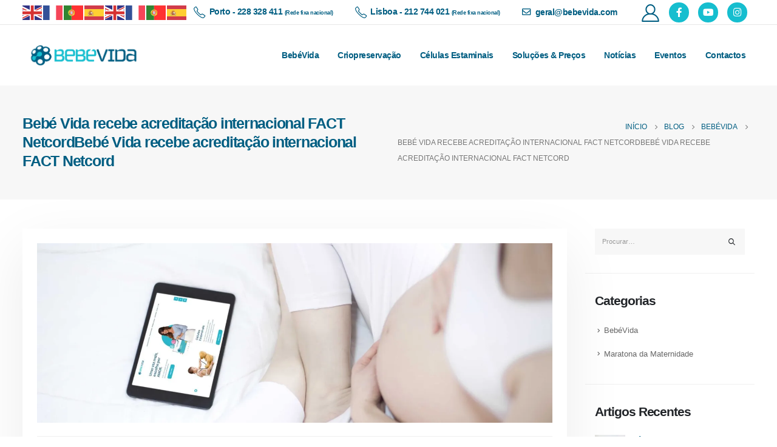

--- FILE ---
content_type: text/html; charset=UTF-8
request_url: https://bebevida.com/bebe-vida-recebe-acreditacao-internacional-fact-netcord/
body_size: 38851
content:
<!DOCTYPE html><html  lang="pt-PT" prefix="og: http://ogp.me/ns# fb: http://ogp.me/ns/fb#"><head><link data-optimized="2" rel="stylesheet" href="https://bebevida.com/wp-content/litespeed/css/f52572f5634423d6d9af491545baf9c5.css?ver=23fd0" /><script data-no-optimize="1">var litespeed_docref=sessionStorage.getItem("litespeed_docref");litespeed_docref&&(Object.defineProperty(document,"referrer",{get:function(){return litespeed_docref}}),sessionStorage.removeItem("litespeed_docref"));</script>  <script type="litespeed/javascript">(function(w,d,s,l,i){w[l]=w[l]||[];w[l].push({'gtm.start':new Date().getTime(),event:'gtm.js'});var f=d.getElementsByTagName(s)[0],j=d.createElement(s),dl=l!='dataLayer'?'&l='+l:'';j.async=!0;j.src='https://www.googletagmanager.com/gtm.js?id='+i+dl;f.parentNode.insertBefore(j,f)})(window,document,'script','dataLayer','GTM-TTPM6B7G')</script> <meta http-equiv="X-UA-Compatible" content="IE=edge" /><meta http-equiv="Content-Type" content="text/html; charset=UTF-8" /><meta name="viewport" content="width=device-width, initial-scale=1, minimum-scale=1" /><link rel="profile" href="https://gmpg.org/xfn/11" /><link rel="pingback" href="https://bebevida.com/xmlrpc.php" /> <script id="lpData" type="litespeed/javascript">let lpData={"site_url":"https:\/\/bebevida.com","user_id":"0","theme":"linkspatrocinados","lp_rest_url":"https:\/\/bebevida.com\/wp-json\/","nonce":"dc44746c9a","is_course_archive":"","courses_url":"https:\/\/bebevida.com\/courses\/","urlParams":[]}</script> <style id="learn-press-custom-css">:root {
				--lp-cotainer-max-with: 1290px;
				--lp-cotainer-padding: 2rem;
				--lp-primary-color: #16becf;
				--lp-secondary-color: #015e82;
			}</style><meta name='robots' content='index, follow, max-image-preview:large, max-snippet:-1, max-video-preview:-1' /><style>img:is([sizes="auto" i], [sizes^="auto," i]) { contain-intrinsic-size: 3000px 1500px }</style><title>Acreditação Internacional Fact Netcord - Laboratório Bebe Vida</title><meta name="description" content="A BebéVida é 1º e único laboratório de criopreservação acreditado em Portugal pela FACT Netcord e o 6º a nível mundial. Saiba mais!" /><link rel="canonical" href="https://bebevida.com/bebe-vida-recebe-acreditacao-internacional-fact-netcord/" /><meta property="og:locale" content="pt_PT" /><meta property="og:type" content="article" /><meta property="og:title" content="Bebé Vida recebe acreditação internacional FACT NetcordBebé Vida recebe acreditação internacional FACT Netcord" /><meta property="og:description" content="A BebéVida é 1º e único laboratório de criopreservação acreditado em Portugal pela FACT Netcord e o 6º a nível mundial. Saiba mais!" /><meta property="og:url" content="https://bebevida.com/bebe-vida-recebe-acreditacao-internacional-fact-netcord/" /><meta property="og:site_name" content="Bebe Vida" /><meta property="article:published_time" content="2018-09-19T00:44:42+00:00" /><meta property="article:modified_time" content="2023-06-23T15:19:57+00:00" /><meta property="og:image" content="https://bebevida.com/wp-content/uploads/2023/06/BebeVida-eventos_destaque-scaled.jpg" /><meta property="og:image:width" content="2560" /><meta property="og:image:height" content="892" /><meta property="og:image:type" content="image/jpeg" /><meta name="author" content="Joana Vieira" /><meta name="twitter:card" content="summary_large_image" /><meta name="twitter:label1" content="Escrito por" /><meta name="twitter:data1" content="Joana Vieira" /><meta name="twitter:label2" content="Tempo estimado de leitura" /><meta name="twitter:data2" content="5 minutos" /> <script type="application/ld+json" class="yoast-schema-graph">{"@context":"https://schema.org","@graph":[{"@type":"WebPage","@id":"https://bebevida.com/bebe-vida-recebe-acreditacao-internacional-fact-netcord/","url":"https://bebevida.com/bebe-vida-recebe-acreditacao-internacional-fact-netcord/","name":"Acreditação Internacional Fact Netcord - Laboratório Bebe Vida","isPartOf":{"@id":"https://bebevida.com/#website"},"primaryImageOfPage":{"@id":"https://bebevida.com/bebe-vida-recebe-acreditacao-internacional-fact-netcord/#primaryimage"},"image":{"@id":"https://bebevida.com/bebe-vida-recebe-acreditacao-internacional-fact-netcord/#primaryimage"},"thumbnailUrl":"https://bebevida.com/wp-content/uploads/2023/06/BebeVida-eventos_destaque-scaled.jpg","datePublished":"2018-09-19T00:44:42+00:00","dateModified":"2023-06-23T15:19:57+00:00","author":{"@id":"https://bebevida.com/#/schema/person/9c9f213913d7a5b8d94c98b9acb00904"},"description":"A BebéVida é 1º e único laboratório de criopreservação acreditado em Portugal pela FACT Netcord e o 6º a nível mundial. Saiba mais!","breadcrumb":{"@id":"https://bebevida.com/bebe-vida-recebe-acreditacao-internacional-fact-netcord/#breadcrumb"},"inLanguage":"pt-PT","potentialAction":[{"@type":"ReadAction","target":["https://bebevida.com/bebe-vida-recebe-acreditacao-internacional-fact-netcord/"]}]},{"@type":"ImageObject","inLanguage":"pt-PT","@id":"https://bebevida.com/bebe-vida-recebe-acreditacao-internacional-fact-netcord/#primaryimage","url":"https://bebevida.com/wp-content/uploads/2023/06/BebeVida-eventos_destaque-scaled.jpg","contentUrl":"https://bebevida.com/wp-content/uploads/2023/06/BebeVida-eventos_destaque-scaled.jpg","width":1900,"height":662,"caption":"BebéVida distinguida PME Excelência&#8217; 19"},{"@type":"BreadcrumbList","@id":"https://bebevida.com/bebe-vida-recebe-acreditacao-internacional-fact-netcord/#breadcrumb","itemListElement":[{"@type":"ListItem","position":1,"name":"Home","item":"https://bebevida.com/"},{"@type":"ListItem","position":2,"name":"Blog","item":"https://bebevida.com/blog/"},{"@type":"ListItem","position":3,"name":"Bebé Vida recebe acreditação internacional FACT NetcordBebé Vida recebe acreditação internacional FACT Netcord"}]},{"@type":"WebSite","@id":"https://bebevida.com/#website","url":"https://bebevida.com/","name":"Bebe Vida","description":"","potentialAction":[{"@type":"SearchAction","target":{"@type":"EntryPoint","urlTemplate":"https://bebevida.com/?s={search_term_string}"},"query-input":"required name=search_term_string"}],"inLanguage":"pt-PT"},{"@type":"Person","@id":"https://bebevida.com/#/schema/person/9c9f213913d7a5b8d94c98b9acb00904","name":"Joana Vieira","image":{"@type":"ImageObject","inLanguage":"pt-PT","@id":"https://bebevida.com/#/schema/person/image/","url":"https://bebevida.com/wp-content/litespeed/avatar/f5fa3746a31908398bca7a440cafc916.jpg?ver=1769761305","contentUrl":"https://bebevida.com/wp-content/litespeed/avatar/f5fa3746a31908398bca7a440cafc916.jpg?ver=1769761305","caption":"Joana Vieira"},"url":"https://bebevida.com/author/joana/"}]}</script> <link rel='dns-prefetch' href='//cdnjs.cloudflare.com' /><link rel="alternate" type="application/rss+xml" title="Bebe Vida &raquo; Feed" href="https://bebevida.com/feed/" /><link rel="alternate" type="application/rss+xml" title="Bebe Vida &raquo; Feed de comentários" href="https://bebevida.com/comments/feed/" /><link rel="alternate" type="application/rss+xml" title="Feed de comentários de Bebe Vida &raquo; Bebé Vida recebe acreditação internacional FACT NetcordBebé Vida recebe acreditação internacional FACT Netcord" href="https://bebevida.com/bebe-vida-recebe-acreditacao-internacional-fact-netcord/feed/" /><link rel="shortcut icon" href="//bebevida.com/wp-content/uploads/2023/06/favicon.png" type="image/x-icon" /><link rel="apple-touch-icon" href="//bebevida.com//wp-content/uploads/2023/06/favicon.png" /><link rel="apple-touch-icon" sizes="120x120" href="//bebevida.com//wp-content/uploads/2023/06/favicon.png" /><link rel="apple-touch-icon" sizes="76x76" href="//bebevida.com//wp-content/uploads/2023/06/favicon.png" /><link rel="apple-touch-icon" sizes="152x152" href="//bebevida.com//wp-content/uploads/2023/06/favicon.png" /><style id='wp-block-library-inline-css'>:root{--wp-admin-theme-color:#007cba;--wp-admin-theme-color--rgb:0,124,186;--wp-admin-theme-color-darker-10:#006ba1;--wp-admin-theme-color-darker-10--rgb:0,107,161;--wp-admin-theme-color-darker-20:#005a87;--wp-admin-theme-color-darker-20--rgb:0,90,135;--wp-admin-border-width-focus:2px;--wp-block-synced-color:#7a00df;--wp-block-synced-color--rgb:122,0,223;--wp-bound-block-color:var(--wp-block-synced-color)}@media (min-resolution:192dpi){:root{--wp-admin-border-width-focus:1.5px}}.wp-element-button{cursor:pointer}:root{--wp--preset--font-size--normal:16px;--wp--preset--font-size--huge:42px}:root .has-very-light-gray-background-color{background-color:#eee}:root .has-very-dark-gray-background-color{background-color:#313131}:root .has-very-light-gray-color{color:#eee}:root .has-very-dark-gray-color{color:#313131}:root .has-vivid-green-cyan-to-vivid-cyan-blue-gradient-background{background:linear-gradient(135deg,#00d084,#0693e3)}:root .has-purple-crush-gradient-background{background:linear-gradient(135deg,#34e2e4,#4721fb 50%,#ab1dfe)}:root .has-hazy-dawn-gradient-background{background:linear-gradient(135deg,#faaca8,#dad0ec)}:root .has-subdued-olive-gradient-background{background:linear-gradient(135deg,#fafae1,#67a671)}:root .has-atomic-cream-gradient-background{background:linear-gradient(135deg,#fdd79a,#004a59)}:root .has-nightshade-gradient-background{background:linear-gradient(135deg,#330968,#31cdcf)}:root .has-midnight-gradient-background{background:linear-gradient(135deg,#020381,#2874fc)}.has-regular-font-size{font-size:1em}.has-larger-font-size{font-size:2.625em}.has-normal-font-size{font-size:var(--wp--preset--font-size--normal)}.has-huge-font-size{font-size:var(--wp--preset--font-size--huge)}.has-text-align-center{text-align:center}.has-text-align-left{text-align:left}.has-text-align-right{text-align:right}#end-resizable-editor-section{display:none}.aligncenter{clear:both}.items-justified-left{justify-content:flex-start}.items-justified-center{justify-content:center}.items-justified-right{justify-content:flex-end}.items-justified-space-between{justify-content:space-between}.screen-reader-text{border:0;clip:rect(1px,1px,1px,1px);clip-path:inset(50%);height:1px;margin:-1px;overflow:hidden;padding:0;position:absolute;width:1px;word-wrap:normal!important}.screen-reader-text:focus{background-color:#ddd;clip:auto!important;clip-path:none;color:#444;display:block;font-size:1em;height:auto;left:5px;line-height:normal;padding:15px 23px 14px;text-decoration:none;top:5px;width:auto;z-index:100000}html :where(.has-border-color){border-style:solid}html :where([style*=border-top-color]){border-top-style:solid}html :where([style*=border-right-color]){border-right-style:solid}html :where([style*=border-bottom-color]){border-bottom-style:solid}html :where([style*=border-left-color]){border-left-style:solid}html :where([style*=border-width]){border-style:solid}html :where([style*=border-top-width]){border-top-style:solid}html :where([style*=border-right-width]){border-right-style:solid}html :where([style*=border-bottom-width]){border-bottom-style:solid}html :where([style*=border-left-width]){border-left-style:solid}html :where(img[class*=wp-image-]){height:auto;max-width:100%}:where(figure){margin:0 0 1em}html :where(.is-position-sticky){--wp-admin--admin-bar--position-offset:var(--wp-admin--admin-bar--height,0px)}@media screen and (max-width:600px){html :where(.is-position-sticky){--wp-admin--admin-bar--position-offset:0px}}</style><style id='classic-theme-styles-inline-css'>/*! This file is auto-generated */
.wp-block-button__link{color:#fff;background-color:#32373c;border-radius:9999px;box-shadow:none;text-decoration:none;padding:calc(.667em + 2px) calc(1.333em + 2px);font-size:1.125em}.wp-block-file__button{background:#32373c;color:#fff;text-decoration:none}</style><style id='global-styles-inline-css'>:root{--wp--preset--aspect-ratio--square: 1;--wp--preset--aspect-ratio--4-3: 4/3;--wp--preset--aspect-ratio--3-4: 3/4;--wp--preset--aspect-ratio--3-2: 3/2;--wp--preset--aspect-ratio--2-3: 2/3;--wp--preset--aspect-ratio--16-9: 16/9;--wp--preset--aspect-ratio--9-16: 9/16;--wp--preset--color--black: #000000;--wp--preset--color--cyan-bluish-gray: #abb8c3;--wp--preset--color--white: #ffffff;--wp--preset--color--pale-pink: #f78da7;--wp--preset--color--vivid-red: #cf2e2e;--wp--preset--color--luminous-vivid-orange: #ff6900;--wp--preset--color--luminous-vivid-amber: #fcb900;--wp--preset--color--light-green-cyan: #7bdcb5;--wp--preset--color--vivid-green-cyan: #00d084;--wp--preset--color--pale-cyan-blue: #8ed1fc;--wp--preset--color--vivid-cyan-blue: #0693e3;--wp--preset--color--vivid-purple: #9b51e0;--wp--preset--color--primary: #015e82;--wp--preset--color--secondary: #ffffff;--wp--preset--color--tertiary: #060c23;--wp--preset--color--quaternary: #383f48;--wp--preset--color--dark: #212529;--wp--preset--color--light: #ffffff;--wp--preset--gradient--vivid-cyan-blue-to-vivid-purple: linear-gradient(135deg,rgba(6,147,227,1) 0%,rgb(155,81,224) 100%);--wp--preset--gradient--light-green-cyan-to-vivid-green-cyan: linear-gradient(135deg,rgb(122,220,180) 0%,rgb(0,208,130) 100%);--wp--preset--gradient--luminous-vivid-amber-to-luminous-vivid-orange: linear-gradient(135deg,rgba(252,185,0,1) 0%,rgba(255,105,0,1) 100%);--wp--preset--gradient--luminous-vivid-orange-to-vivid-red: linear-gradient(135deg,rgba(255,105,0,1) 0%,rgb(207,46,46) 100%);--wp--preset--gradient--very-light-gray-to-cyan-bluish-gray: linear-gradient(135deg,rgb(238,238,238) 0%,rgb(169,184,195) 100%);--wp--preset--gradient--cool-to-warm-spectrum: linear-gradient(135deg,rgb(74,234,220) 0%,rgb(151,120,209) 20%,rgb(207,42,186) 40%,rgb(238,44,130) 60%,rgb(251,105,98) 80%,rgb(254,248,76) 100%);--wp--preset--gradient--blush-light-purple: linear-gradient(135deg,rgb(255,206,236) 0%,rgb(152,150,240) 100%);--wp--preset--gradient--blush-bordeaux: linear-gradient(135deg,rgb(254,205,165) 0%,rgb(254,45,45) 50%,rgb(107,0,62) 100%);--wp--preset--gradient--luminous-dusk: linear-gradient(135deg,rgb(255,203,112) 0%,rgb(199,81,192) 50%,rgb(65,88,208) 100%);--wp--preset--gradient--pale-ocean: linear-gradient(135deg,rgb(255,245,203) 0%,rgb(182,227,212) 50%,rgb(51,167,181) 100%);--wp--preset--gradient--electric-grass: linear-gradient(135deg,rgb(202,248,128) 0%,rgb(113,206,126) 100%);--wp--preset--gradient--midnight: linear-gradient(135deg,rgb(2,3,129) 0%,rgb(40,116,252) 100%);--wp--preset--font-size--small: 13px;--wp--preset--font-size--medium: 20px;--wp--preset--font-size--large: 36px;--wp--preset--font-size--x-large: 42px;--wp--preset--spacing--20: 0.44rem;--wp--preset--spacing--30: 0.67rem;--wp--preset--spacing--40: 1rem;--wp--preset--spacing--50: 1.5rem;--wp--preset--spacing--60: 2.25rem;--wp--preset--spacing--70: 3.38rem;--wp--preset--spacing--80: 5.06rem;--wp--preset--shadow--natural: 6px 6px 9px rgba(0, 0, 0, 0.2);--wp--preset--shadow--deep: 12px 12px 50px rgba(0, 0, 0, 0.4);--wp--preset--shadow--sharp: 6px 6px 0px rgba(0, 0, 0, 0.2);--wp--preset--shadow--outlined: 6px 6px 0px -3px rgba(255, 255, 255, 1), 6px 6px rgba(0, 0, 0, 1);--wp--preset--shadow--crisp: 6px 6px 0px rgba(0, 0, 0, 1);}:where(.is-layout-flex){gap: 0.5em;}:where(.is-layout-grid){gap: 0.5em;}body .is-layout-flex{display: flex;}.is-layout-flex{flex-wrap: wrap;align-items: center;}.is-layout-flex > :is(*, div){margin: 0;}body .is-layout-grid{display: grid;}.is-layout-grid > :is(*, div){margin: 0;}:where(.wp-block-columns.is-layout-flex){gap: 2em;}:where(.wp-block-columns.is-layout-grid){gap: 2em;}:where(.wp-block-post-template.is-layout-flex){gap: 1.25em;}:where(.wp-block-post-template.is-layout-grid){gap: 1.25em;}.has-black-color{color: var(--wp--preset--color--black) !important;}.has-cyan-bluish-gray-color{color: var(--wp--preset--color--cyan-bluish-gray) !important;}.has-white-color{color: var(--wp--preset--color--white) !important;}.has-pale-pink-color{color: var(--wp--preset--color--pale-pink) !important;}.has-vivid-red-color{color: var(--wp--preset--color--vivid-red) !important;}.has-luminous-vivid-orange-color{color: var(--wp--preset--color--luminous-vivid-orange) !important;}.has-luminous-vivid-amber-color{color: var(--wp--preset--color--luminous-vivid-amber) !important;}.has-light-green-cyan-color{color: var(--wp--preset--color--light-green-cyan) !important;}.has-vivid-green-cyan-color{color: var(--wp--preset--color--vivid-green-cyan) !important;}.has-pale-cyan-blue-color{color: var(--wp--preset--color--pale-cyan-blue) !important;}.has-vivid-cyan-blue-color{color: var(--wp--preset--color--vivid-cyan-blue) !important;}.has-vivid-purple-color{color: var(--wp--preset--color--vivid-purple) !important;}.has-black-background-color{background-color: var(--wp--preset--color--black) !important;}.has-cyan-bluish-gray-background-color{background-color: var(--wp--preset--color--cyan-bluish-gray) !important;}.has-white-background-color{background-color: var(--wp--preset--color--white) !important;}.has-pale-pink-background-color{background-color: var(--wp--preset--color--pale-pink) !important;}.has-vivid-red-background-color{background-color: var(--wp--preset--color--vivid-red) !important;}.has-luminous-vivid-orange-background-color{background-color: var(--wp--preset--color--luminous-vivid-orange) !important;}.has-luminous-vivid-amber-background-color{background-color: var(--wp--preset--color--luminous-vivid-amber) !important;}.has-light-green-cyan-background-color{background-color: var(--wp--preset--color--light-green-cyan) !important;}.has-vivid-green-cyan-background-color{background-color: var(--wp--preset--color--vivid-green-cyan) !important;}.has-pale-cyan-blue-background-color{background-color: var(--wp--preset--color--pale-cyan-blue) !important;}.has-vivid-cyan-blue-background-color{background-color: var(--wp--preset--color--vivid-cyan-blue) !important;}.has-vivid-purple-background-color{background-color: var(--wp--preset--color--vivid-purple) !important;}.has-black-border-color{border-color: var(--wp--preset--color--black) !important;}.has-cyan-bluish-gray-border-color{border-color: var(--wp--preset--color--cyan-bluish-gray) !important;}.has-white-border-color{border-color: var(--wp--preset--color--white) !important;}.has-pale-pink-border-color{border-color: var(--wp--preset--color--pale-pink) !important;}.has-vivid-red-border-color{border-color: var(--wp--preset--color--vivid-red) !important;}.has-luminous-vivid-orange-border-color{border-color: var(--wp--preset--color--luminous-vivid-orange) !important;}.has-luminous-vivid-amber-border-color{border-color: var(--wp--preset--color--luminous-vivid-amber) !important;}.has-light-green-cyan-border-color{border-color: var(--wp--preset--color--light-green-cyan) !important;}.has-vivid-green-cyan-border-color{border-color: var(--wp--preset--color--vivid-green-cyan) !important;}.has-pale-cyan-blue-border-color{border-color: var(--wp--preset--color--pale-cyan-blue) !important;}.has-vivid-cyan-blue-border-color{border-color: var(--wp--preset--color--vivid-cyan-blue) !important;}.has-vivid-purple-border-color{border-color: var(--wp--preset--color--vivid-purple) !important;}.has-vivid-cyan-blue-to-vivid-purple-gradient-background{background: var(--wp--preset--gradient--vivid-cyan-blue-to-vivid-purple) !important;}.has-light-green-cyan-to-vivid-green-cyan-gradient-background{background: var(--wp--preset--gradient--light-green-cyan-to-vivid-green-cyan) !important;}.has-luminous-vivid-amber-to-luminous-vivid-orange-gradient-background{background: var(--wp--preset--gradient--luminous-vivid-amber-to-luminous-vivid-orange) !important;}.has-luminous-vivid-orange-to-vivid-red-gradient-background{background: var(--wp--preset--gradient--luminous-vivid-orange-to-vivid-red) !important;}.has-very-light-gray-to-cyan-bluish-gray-gradient-background{background: var(--wp--preset--gradient--very-light-gray-to-cyan-bluish-gray) !important;}.has-cool-to-warm-spectrum-gradient-background{background: var(--wp--preset--gradient--cool-to-warm-spectrum) !important;}.has-blush-light-purple-gradient-background{background: var(--wp--preset--gradient--blush-light-purple) !important;}.has-blush-bordeaux-gradient-background{background: var(--wp--preset--gradient--blush-bordeaux) !important;}.has-luminous-dusk-gradient-background{background: var(--wp--preset--gradient--luminous-dusk) !important;}.has-pale-ocean-gradient-background{background: var(--wp--preset--gradient--pale-ocean) !important;}.has-electric-grass-gradient-background{background: var(--wp--preset--gradient--electric-grass) !important;}.has-midnight-gradient-background{background: var(--wp--preset--gradient--midnight) !important;}.has-small-font-size{font-size: var(--wp--preset--font-size--small) !important;}.has-medium-font-size{font-size: var(--wp--preset--font-size--medium) !important;}.has-large-font-size{font-size: var(--wp--preset--font-size--large) !important;}.has-x-large-font-size{font-size: var(--wp--preset--font-size--x-large) !important;}@media (max-width: 1023px) {h1.tamanho {font-size:35px!important}}


#landing_page span.landing, #landing_page a { color:#fff !important; font-size:12px!important}

 #landing_page label { color:#fff !important; font-size:16px!important}


#landing_page .btn-lg {margin-top:20px!important}



@media (min-width: 992px) and (max-width: 1265px){
.header-right.visible-for-sm { display: flex!important; justify-content: flex-end!important; }

.header-right.visible-for-sm .share-links {display: none!important;}}



@media (min-width: 992px) and (max-width: 1700px){
#start-page {margin-top:-100px!important;}}
@media (min-width: 1701px){
#start-page {margin-top:-180px!important;}}


.single-event div.custom-event-top-image {display:none!important;}

.single-event .section {

  border-top: 0px solid #fff
}

body.single-event #acf-form .acf-fields > .acf-field {border-top-width: 0px!important;}

body.single-event .col-lg-6.formulario {padding-top:3em !important; }

body.single-event .main-content.col-lg-12 > .formulario #acf-form input[type="text"], body.single-event .main-content.col-lg-12 > .formulario #acf-form input[type="number"], body.single-event .main-content.col-lg-12 > .formulario #acf-form input[type="email"] body.single-event .main-content.col-lg-12 > .formulario #acf-form input[type="date"] {

	height:40px}

@media only screen and (max-width: 1023px) {

body.single-event .main-content.col-lg-12 {
    display: flex;
    flex-direction: column;
	}}</style><style id='woocommerce-inline-inline-css'>.woocommerce form .form-row .required { visibility: visible; }</style><style id='yith-wcan-shortcodes-inline-css'>:root{
	--yith-wcan-filters_colors_titles: #434343;
	--yith-wcan-filters_colors_background: #FFFFFF;
	--yith-wcan-filters_colors_accent: #A7144C;
	--yith-wcan-filters_colors_accent_r: 167;
	--yith-wcan-filters_colors_accent_g: 20;
	--yith-wcan-filters_colors_accent_b: 76;
	--yith-wcan-color_swatches_border_radius: 100%;
	--yith-wcan-color_swatches_size: 30px;
	--yith-wcan-labels_style_background: #FFFFFF;
	--yith-wcan-labels_style_background_hover: #A7144C;
	--yith-wcan-labels_style_background_active: #A7144C;
	--yith-wcan-labels_style_text: #434343;
	--yith-wcan-labels_style_text_hover: #FFFFFF;
	--yith-wcan-labels_style_text_active: #FFFFFF;
	--yith-wcan-anchors_style_text: #434343;
	--yith-wcan-anchors_style_text_hover: #A7144C;
	--yith-wcan-anchors_style_text_active: #A7144C;
}</style><link rel='stylesheet' id='material-css' href='https://cdnjs.cloudflare.com/ajax/libs/material-components-web/14.0.0/material-components-web.min.css' media='screen' /><style id='porto-style-inline-css'>.side-header-narrow-bar-logo{max-width:200px}@media (min-width:992px){}#header .header-main .header-left,#header .header-main .header-center,#header .header-main .header-right,.fixed-header #header .header-main .header-left,.fixed-header #header .header-main .header-right,.fixed-header #header .header-main .header-center,.header-builder-p .header-main{padding-top:0;padding-bottom:0}@media (max-width:991px){#header .header-main .header-left,#header .header-main .header-center,#header .header-main .header-right,.fixed-header #header .header-main .header-left,.fixed-header #header .header-main .header-right,.fixed-header #header .header-main .header-center,.header-builder-p .header-main{padding-top:10px;padding-bottom:10px}}.page-top .product-nav{position:static;height:auto;margin-top:0}.page-top .product-nav .product-prev,.page-top .product-nav .product-next{float:none;position:absolute;height:30px;top:50%;bottom:50%;margin-top:-15px}.page-top .product-nav .product-prev{right:10px}.page-top .product-nav .product-next{left:10px}.page-top .product-nav .product-next .product-popup{right:auto;left:0}.page-top .product-nav .product-next .product-popup:before{right:auto;left:6px}.page-top .sort-source{position:static;text-align:center;margin-top:5px;border-width:0}.page-top{padding-top:20px;padding-bottom:20px}.page-top .page-title{padding-bottom:0}@media (max-width:991px){.page-top .page-sub-title{margin-bottom:5px;margin-top:0}.page-top .breadcrumbs-wrap{margin-bottom:5px}}@media (min-width:992px){.page-top .page-title{min-height:0;line-height:1.25}.page-top .page-sub-title{line-height:1.6}.page-top .product-nav{display:inline-block;height:30px;vertical-align:middle;margin-left:10px}.page-top .product-nav .product-prev,.page-top .product-nav .product-next{position:relative}.page-top .product-nav .product-prev{float:left;left:0}.page-top .product-nav .product-prev .product-popup{right:auto;left:-26px}.page-top .product-nav .product-prev:before{right:auto;left:32px}.page-top .product-nav .product-next{float:left;left:0}.page-top .product-nav .product-next .product-popup{right:auto;left:0}.page-top .product-nav .product-next .product-popup:before{right:auto}}@media (min-width:992px){.page-top .product-nav{height:auto}.page-top .breadcrumb{-webkit-justify-content:flex-end;-ms-flex-pack:end;justify-content:flex-end}}#footer .share-links a{width:43px!important;height:43px!important;font-size:1.3em!important;background:#16becf;color:#ffffff}#header .share-links a{width:33px!important;height:33px!important;font-size:1.3em!important;background:#16becf!important;color:#ffffff!important}#header .share-links a:hover{background:#015e82!important;color:#fff!important}#footer .share-links a:hover{background:#ffffff!important;color:#015e82!important}.course-tab-panel .lp-course-author .author-description{font-style:normal!important}.lp-material-file-name{font-size:13px}.woocommerce-message[role="alert"]{background-color:#eeeeec!important}#cookie-law-info-bar{background-color:#f4f4f4!important}#header .share-links a{font-size:.9375rem;margin:0 .75rem 0 0}.page-top .page-title{font-size:2.1875rem;font-weight:700}.header-top .btn{font-weight:400;padding:1rem 1.6rem}.hidden{display:none}.main-content,.left-sidebar,.right-sidebar{padding-top:3rem;padding-bottom:3rem}.btn,.widget .post-date{text-transform:uppercase}.btn-borders{padding:1.25em 3.75em}.btn-style-1 .btn-borders.btn-md,.single-member .porto-ultimate-content-box .btn-borders.btn-md{padding:.625em 1.875em}.btn-modern.btn-lg,input[type="submit"].btn-modern.btn-lg{font-size:.8rem;padding:1.25em 2em}.porto-sicon-box .porto-icon{width:1em;text-align:center}.porto-sicon-read{font-weight:700;text-transform:uppercase}.porto-sicon-read span{display:none}.box-shadow-1{box-shadow:0 20px 80px rgba(0,0,0,.09)}.hover-effect-1{transition:box-shadow .3s,transform .3s}.hover-effect-1:not(.portfolio-item):hover{box-shadow:10px 10px 74px -15px rgba(0,0,0,0.4);transform:translate3d(0,-15px,0)}.porto-process .process-step-circle{font-size:1.2em}.progress-label{font-size:.8em}.vc_progress_bar .vc_single_bar.progress.progress-sm,.progress.progress-sm{height:5px;margin-bottom:10px}.vc_progress_bar .vc_single_bar.progress.progress-sm .progress-bar,.progress.progress-sm .progress-bar{line-height:5px}.owl-carousel.nav-style-1 .owl-nav [class*="owl-"]{padding:0;color:#222529;font-weight:900}.owl-carousel.nav-style-1 .owl-nav .owl-prev:before{font-family:'Font Awesome 5 Free';content:"\f060"}.owl-carousel.nav-style-1 .owl-nav .owl-next:before{font-family:'Font Awesome 5 Free';content:"\f061"}.testimonial-style-2 blockquote p{font-size:1em;line-height:2;letter-spacing:-.05em}.testimonial.testimonial-style-2 blockquote{overflow:hidden}.testimonial.testimonial-style-2 blockquote:before{content:"\f10d";display:block;font-family:"Font Awesome 5 Free";font-size:14px;line-height:2;font-weight:900;color:#3467ef !important;position:absolute;left:0;top:20px}.testimonial-style-2 .testimonial-author strong{font-size:1.125rem;font-weight:600;letter-spacing:-.05em}body .form-control,.form-control:focus{background:#f7f7f7;border:none;box-shadow:none}.wpcf7-form .form-control{padding:1.2rem;font-size:.85rem;line-height:1.85;color:#495057;background:#f4f4f4;box-shadow:none}input[type="text"],input[type="email"],textarea{padding:12px}.posts-grid .grid-box,.post-grid .grid-box,.single-post article.post{box-shadow:0 30px 90px rgba(0,0,0,.08);padding:1.5rem}.blog-posts .post .entry-title{font-weight:700;margin-top:1rem}article.post .post-meta i,.single-portfolio .portfolio-image.single,.single-portfolio .portfolio-desc{display:none}article.post .post-meta{display:inline-block;font-size:.8em;text-transform:uppercase;line-height:1;margin-bottom:.5rem}article.post .post-meta + .post-meta > span{border-left:1px solid #ccc;padding-left:12px;margin-left:4px}article.post-grid .post-image.single,article.post-grid .post-image .owl-carousel{margin-bottom:.25rem}article.post .btn-readmore{background:none !important;border:none;padding:0;color:#3467ef !important;font-size:1em !important;font-weight:700}article.post .btn-readmore:hover{text-decoration:underline}.member-item-4{text-align:center;padding:1rem;background:#fff;box-shadow:0 20px 80px rgba(0,0,0,.08);height:100%}.member-item-4 img,.custom-style-1 .member-item-2 img{min-width:174px;width:auto}.custom-style-1 .member-item-2 .thumb-member-container{display:inline-block}.member-item-4 .thumb-info-wrapper,.member-item-2 .thumb-info-wrapper{background:#f4f4f4;text-align:center;line-height:0}.member-item-4 .member-info-container{display:flex;flex-direction:column}.member-carousel .member-item h4{font-size:1.2em;line-height:1.2}.member-carousel .member-item p,.member-item-4 .member-info-container p{font-size:.8em;font-weight:600;text-transform:uppercase;order:2;color:#777}.member-item-4 .member-info-container h4{margin:1.5rem 0 0 !important;font-size:1.3125rem;text-transform:capitalize;letter-spacing:0}.member-item-4 .member-info-container p{margin:0 0 1rem !important;line-height:1.6}.member-item-4 .thumb-info-caption p{text-transform:none;font-size:.875rem;line-height:1.8}.member-item-4 .view-more{display:inline-block;font-weight:400 !important;border:2px solid #e7e7e7;padding:.25rem 1.5rem;transition:.2s;margin-top:.25rem;margin-bottom:1.5rem}.member-item-4 .view-more:after{content:' +'}.member-item-4 .view-more i{display:none}.member-item-4 .view-more:hover{border-color:#3467ef;color:#3467ef !important}.single-member .contact-info .porto-sicon-default .porto-icon{margin-right:20px}.single-member .porto-sicon-box-link:hover .porto-sicon-header > p{text-decoration:underline}.blog-posts article.post-grid{margin-bottom:3rem}.single-post article.post .post-image.single{margin-bottom:1rem}.single-post .post-content > div:first-child{font-size:.8em;text-transform:uppercase;line-height:1.2}.single-post .post-content span.m-l-lg{display:inline-block;margin-left:.75rem !important;padding-left:.75rem !important;border-left:1px solid #ccc}.post-block h3,article.post .comment-respond h3{font-size:1.5em;font-weight:700}@media (min-width:768px){ul.comments ul.children>li img.avatar,ul.comments>li img.avatar{width:3rem;height:3rem}ul.comments ul.children>li,ul.comments>li{padding-left:70px}ul.comments ul.children>li .img-thumbnail,ul.comments>li .img-thumbnail{margin-left:-70px}}ul.comments .comment-arrow{left:-12px;top:10px}.post-author p .name a,ul.comments .comment-block .comment-by,.comment-block .comment-by > strong > a{color:#222529}.comment-form{border-radius:0}.comment-form input,.comment-form textarea{border:none}.pagination>a,.pagination>span{width:3.75rem !important;height:3.75rem;line-height:3.75rem;background:#fff;border:1px solid #dee2e6;font-size:1.25rem;padding:0;border-radius:2rem !important;margin:0 .25rem}.pagination .prev:before,.pagination .next:before{top:0}.widget .widget-title{font-size:1.5em;text-transform:none;margin-bottom:1.5rem}.sidebar-content .widget{padding-left:1rem;padding-right:1rem}.sidebar-content .widget + .widget{padding-top:30px;border-top:1px solid rgba(0,0,0,.06);margin-top:30px}.widget > ul,.widget > ul li,.widget > div > ul li{border:none}.widget>div>ul,.widget>ul{font-size:.9em;border-bottom:none}.widget_recent_entries > ul li,.widget_recent_comments > ul li{padding-left:0;border:none}.widget_recent_entries > ul li > a{color:#222529;font-weight:700}.widget_recent_entries > ul li:before,.widget_recent_comments>ul li:before{content:none}.widget_recent_comments > ul li > a{font-weight:700;font-size:1.2em;color:#222529}.widget_search .btn-dark{background:#f7f7f7 !important;border:none;color:#222529 !important;font-size:.8em}.widget_nav_menu > div > ul{font-size:1em;font-weight:700}.widget_nav_menu > div > ul li{padding-top:.5rem;padding-bottom:.5rem}.widget_nav_menu > div > ul li > a{color:#222529}.widget_nav_menu li.current-menu-item > a{color:#3467ef}.footer-top .container{padding:0;max-width:none}#footer hr{margin:1rem 0;background-color:rgba(255,255,255,.1)}#footer .widget-title{font-size:1.4em;font-weight:600;text-transform:uppercase}#footer .share-links a{width:38px;height:38px;font-size:1.2em;margin-right:.5rem}#footer .contact-info i{display:none}#footer .contact-details{letter-spacing:-.35px}#footer .contact-details span{font-size:.875rem;color:#fff;padding:0}#footer .widget.contact-info .contact-details strong{padding:0;font-weight:700;font-size:.875rem;text-transform:uppercase;line-height:1.2}#footer .contact-details a{color:#fff}#footer .footer-main>.container{border-bottom:1px solid rgba(255,255,255,.1);padding-top:2.5rem;padding-bottom:1rem}@media (min-width:992px){.section-bottom-triangle,.section-right-triangle,.section-bottom-triangle-reverse,.section-left-triangle{position:relative;overflow:hidden !important}.section-bottom-triangle:before,.section-right-triangle:before,.section-bottom-triangle-reverse:before,.section-left-triangle:before,.section-bottom-triangle:after,.section-right-triangle:after,.section-bottom-triangle-reverse:after,.section-left-triangle:after{content:'';position:absolute;z-index:6;background:#f4f4f4}.section-bottom-triangle:before{top:104%;height:15rem;right:50%;width:50%;transform-origin:100% 0;transform:translateY(-50%) skewY(4.7deg)}.section-bottom-triangle:after{top:104%;height:15rem;left:50%;width:50%;transform-origin:0 0;transform:translateY(-50%) skewY(-4.7deg)}.section-bottom-triangle-reverse:before{top:100%;height:10rem;left:0;width:calc(50% + .5px);transform-origin:100% 0;transform:translateY(-50%) skewY(-4.7deg)}.section-bottom-triangle-reverse:after{top:100%;height:10rem;left:50%;width:50%;transform-origin:0 0;transform:translateY(-50%) skewY(4.7deg)}rs-module-wrap.section-bottom-triangle:before,rs-module-wrap.section-bottom-triangle:after{z-index:21}.section-right-triangle:before{top:0;width:8rem;height:50%;right:0;transform-origin:50% 50%;transform:translateX(50%) skewX(15deg)}.section-right-triangle:after{top:50%;width:8rem;height:50%;right:0;transform-origin:50% 50%;transform:translateX(50%) skewX(-15deg)}.section-left-triangle:before{top:0;width:8rem;height:51%;left:0;transform-origin:50% 50%;transform:translateX(-50%) skewX(-15deg)}.section-left-triangle:after{top:50%;width:8rem;height:51%;left:0;transform-origin:50% 50%;transform:translateX(-50%) skewX(15deg)}#footer .col-lg-2 .widget_media_image{height:calc(100% - 50px);display:flex;align-items:center}}@media (max-width:1265px){.header-top .header-left{display:none !important}.header-top .header-right{flex:1;justify-content:space-between}}.vc_color-success.vc_message_box-solid{background-color:#16becf}#footer .widget-title{color:#16becf}#footer .widget.contact-info .contact-details strong
{color:#ffffff !important;font-size:15px}#footer .contact-details span{font-size:15px}article.post .btn-readmore{color:#16becf !important}.page-title{font-size:25px !important;color:#015e82 !important}.acf-field[data-name=sendys_request_n],.acf-field[data-name=sendys_response_n],.acf-field[data-name=utm_source],.acf-field[data-name=utm_medium],.acf-field[data-name=utm_campaign],.acf-field[data-name=utm_term],.acf-field[data-name=utm_content],.acf-field[data-name=sendys_response_contact],.acf-field[data-name=sendys_request_contact],.acf-field[data-name=utm_source_contact],.acf-field[data-name=utm_medium_contact],.acf-field[data-name=utm_campaign_contact],.acf-field[data-name=utm_term_contact],.acf-field[data-name=utm_content_contact],.acf-field[data-name=sendys_response_kit],.acf-field[data-name=sendys_request_kit],.acf-field[data-name=utm_source_kit],.acf-field[data-name=utm_medium_kit],.acf-field[data-name=utm_campaign_kit],.acf-field[data-name=utm_term_kit],.acf-field[data-name=utm_content_kit]{display:none !important}.post-event-content.custom-margin-1{margin-left:0}.filtros{display:flex;flex-direction:row;flex-wrap:wrap;align-content:center;justify-content:center;align-items:center;margin-bottom:2em}.filtros > button:hover{cursor:pointer}.filtros > button{flex:1 1 20%;padding:10px;background-color:#015e82;color:white;outline:1px solid white;text-align:center;transition:all 0.3s ease-in-out;position:relative;overflow:hidden}.filtros > button:hover,.filtros > button.active{background-color:#16becf}.filtros > button span.ripple{position:absolute;border-radius:50%;transform:scale(0);animation:ripple 600ms linear;background-color:rgba(255,255,255,0.7)}@keyframes ripple{to{transform:scale(4);opacity:0}}body.page-id-863372 .page-wrapper,body.page-id-863372 #main,body.page-id-863372 .page-content > section:first-of-type .vc_row .vc_column_container.col-md-12{position:unset !important}.main-content,.left-sidebar,.right-sidebar{padding-bottom:0rem}body #content .texto_recomendado:before{content:"RECOMENDADO";background:#18bfcf;border-radius:51px;position:absolute;top:1%;right:50%;transform:translateX(50%) translateY(-50%);padding:5px 25px;color:white;font-weight:700;box-shadow:1px 1px 5px 1px rgb(0 0 0 / 20%)}html[lang="en"] body #content .texto_recomendado:before{content:"RECOMMENDED"}html[lang="fr"] body #content .texto_recomendado:before{content:"RECOMMANDÉ"}html[lang="es"] body #content .texto_recomendado:before{content:"RECOMENDADO"}.texto_recomendado{border:5px solid #18bfcf}.hover-effect-1.texto_recomendado:hover:before{transform:translateX(50%) translateY(-60%)}body #content .texto_exclusivo:before{content:"EXCLUSIVO";background:#18bfcf;border-radius:51px;position:absolute;top:1%;right:50%;transform:translateX(50%) translateY(-50%);padding:5px 25px;color:white;font-weight:700;box-shadow:1px 1px 5px 1px rgb(0 0 0 / 20%);font-size:15px}html[lang="en"] body #content .texto_recomendado:before{content:"EXCLUSIVE"}html[lang="fr"] body #content .texto_recomendado:before{content:"EXCLUSIF"}html[lang="es"] body #content .texto_recomendado:before{content:"EXCLUSIVO"}.texto_exclusivo{border:5px solid #18bfcf}.hover-effect-1.texto_exclusivo:hover:before{transform:translateX(50%) translateY(-60%)}body #content .texto_melhor:before{content:"MELHOR";background:#18bfcf;border-radius:51px;position:absolute;top:1%;right:50%;transform:translateX(50%) translateY(-50%);padding:5px 25px;color:white;font-weight:700;box-shadow:1px 1px 5px 1px rgb(0 0 0 / 20%);font-size:15px}html[lang="en"] body #content .texto_melhor:before{content:"BEST"}html[lang="fr"] body #content .texto_melhor:before{content:"MEILLEUR"}html[lang="es"] body #content .texto_melhor:before{content:"MEJOR"}.texto_melhor{border:5px solid #18bfcf}.hover-effect-1.texto_melhor:hover:before{transform:translateX(50%) translateY(-60%)}.precario{overflow:visible !important}.product-quantity{display:none !important}.porto-icon-company:before{color:#015d82}.porto-icon-doc:before{color:#015d82}.porto-icon-city:before{color:#015d82}.porto-icon-truck:before{color:#015d82}.Simple-Line-Icons-chemistry:before{color:#015d82}.porto-icon-business-book:before{color:#015d82}body.single-event .main-content.col-lg-12{display:flex}@media (min-width:1024px){body.single-event .main-content.col-lg-12 > section{padding-top:0;padding-bottom:3em;padding-left:3em;padding-right:3em}}body.single-event .main-content.col-lg-12 > .formulario #acf-form input[type="text"],body.single-event .main-content.col-lg-12 > .formulario #acf-form input[type="number"],body.single-event .main-content.col-lg-12 > .formulario #acf-form input[type="email"],body.single-event .main-content.col-lg-12 > .formulario #acf-form textarea,body.single-event .main-content.col-lg-12 > .formulario #acf-form input[type="date"]{width:100%}@media (min-width:768px) and (max-width:991px){.col-md-2{width:47%}}@media (min-width:302px) and (max-width:328px){.vc_column_container>.vc_column-inner{width:115%}}@media (min-width:992px) and (max-width:1265px){#header .main-menu > li.menu-item > a{font-size:12px}}@media (max-width:409px){.vc_custom_heading.mb-0.align-left{font-size:26px !important}}@media (max-width:619px){.vc_custom_heading.align-left{font-size:35px;line-height:38px}}@media (min-width:401px) and (max-width:931px){.titulo_texto{font-size:40px !important}}@media (max-width:400px){.titulo_texto{font-size:30px !important}}@media (max-width:703px){.vc_custom_heading.mb-0.align-left{font-size:20px !important}}@media (max-width:619px){.texto_transplante{font-size:18px !important}}@media (min-width:768px) and (max-width:1024px){.wpb_custom_449f98382a0859fba3da92e80d7d95e0 .porto-sicon-title{font-size:15px !important}}@media (min-width:768px) and (max-width:950px){.col-md-4{width:100% !important}}.product-addon-totals > ul > li[data-addon^="Morada"],.product-addon-totals > ul > li[data-addon^="Código Postal"],.product-addon-totals > ul > li[data-addon^="Distrito"]{display:none !important}.accordion-toggle.collapsed{display:none !important}.woocommerce-additional-fields{display:none}.d-sm-flex.justify-content-between{display:none !important}.esta-gravida >span > label{display:inline-block;margin-right:10px}#wpcf7-f873806-p873854-o1 > form > .vc_row > div{margin-bottom:35px}#wpcf7-f873806-p873854-o1 span[data-name="your-dia-debito"],#wpcf7-f873806-p873854-o1 span[data-name="your-situacao-professional-1p"],#wpcf7-f873806-p873854-o1 span[data-name="your-situacao-professional-2p"]{display:block}#wpcf7-f873806-p873854-o1 input:not([type="submit"]),#wpcf7-f873806-p873854-o1 select,#wpcf7-f873806-p873854-o1 textarea{width:100%}#wpcf7-f873806-p873854-o1 select,#wpcf7-f873806-p873854-o1 input[type="number"]{min-height:45.63px}.corrrigir_largura{width:100%}.grecaptcha-badge{visibility:hidden}body.single-lp_course #qlwapp{left:0;right:auto;bottom:0}body.single-lp_course #qlwapp .qlwapp-toggle{margin-left:15px;width:250px;min-width:250px;margin-bottom:15px}.main-content form .input-tel{padding-top:12px;padding-bottom:12px}.woocommerce-message[role="alert"]{background-color:#ffd700;background-color:#ffd70085;color:#0e152f;padding:20px 25px}.subtitulos_form{font-size:18px;color:#16becf}.margem_form2{margin-top:40px}.margem_fundo{margin-bottom:40px}#profile-content-my-courses .lp_profile_course_progress__item.lp_profile_course_progress__header th{color:white}.lp-archive-courses .course-meta__pull-left .meta-item__value label{color:#16becf}.course-curriculum .section-header{padding:20px 0 20px 15px}body .vc_row[data-vc-full-width].vc_hidden{opacity:1}.learn-press-courses .course{flex:0 0 50%}#qlwapp.qlwapp-rounded.qlwapp-bubble .qlwapp-toggle{width:60px;min-width:0}body.single-lp_course #qlwapp{right:0;left:auto}body.single-lp_course #qlwapp .qlwapp-container{flex-direction:row;justify-content:flex-end}body.single-lp_course #qlwapp .qlwapp-toggle{margin-right:20px}body.single-lp_course #section-2 .course-item span.item-meta.course-item-status{width:16px;height:16px;border-radius:50%}body.single-lp_course #section-2 .course-item.passed.status-completed span.item-meta.course-item-status{background-color:#6dab3c}body.single-lp_course #section-2 .course-item.passed.status-completed span.item-meta.course-item-status:before{color:white}body.single-lp_course #section-2 .course-item:not(.passed):not(.status-completed) span.item-meta.course-item-status{background-color:gray}body.single-lp_course #section-2 .course-item:not(.passed):not(.status-completed) span.item-meta.course-item-status:before{content:"\f128";color:white}body.single-lp_course .content-item-wrap .quiz-buttons.align-center .button-left.fixed{bottom:20px}label[for="billing_dpp"] .optional,#product-addons-total{display:none}.single-product form.cart:not(.variations_form){flex-direction:column;align-items:flex-start}.single-add-to-cart .type-product .single_add_to_cart_button:after{content:"\f35a"}.woocommerce-notice.woocommerce-notice--success.woocommerce-thankyou-order-received{font-size:small}.woocommerce-order.woocommerce-thankyou.col-lg-8{padding-bottom:38px}ul.learn-press-breadcrumb{display:none !important}body.single-lp_course .main-content{padding-top:0 !important}.lp-archive-courses .course-meta__pull-left .meta-item.meta-item-frequency::before,.learn-press-courses[data-layout=list] .course-wrap-meta .meta-item-frequency::before{content:"\f073"}#learn-press-profile.guest > .lp-content-area{display:flex;padding:0;align-items:flex-start;flex-wrap:wrap;justify-content:space-between}#learn-press-profile.guest > .lp-content-area > div{flex:0 1 48%;margin:0}body.learnpress-profile #learn-press-profile .learn-press-message.error{flex:1 0 100% !important}body.learnpress-profile .learnpress > .learn-press-message.error.lp-content-area{padding:10px 50px 10px 15px}body.learnpress-profile .main-content{padding-bottom:48px}.learn-press-message{position:relative;margin:24px auto !important;padding:10px 50px 10px 15px;border-top:5px solid #00adff;border-radius:0 0 5px 5px;background:#f5f5f5;width:100%}.learn-press-message::before{right:20px;width:20px;height:30px;background:#00adff}.learn-press-message::before,.learn-press-message::after{position:absolute;top:0;content:""}.learn-press-message.error{border-color:#d85554}.learn-press-message.error::before{background:#d85554}.learn-press-message::after{top:10px;right:20px;width:0;height:0;border:10px solid transparent;border-bottom-color:#f5f5f5}.learn-press-courses[data-layout=list] .course-content .course-excerpt{display:none}.learn-press-courses[data-layout=list] .course-content .course-footer{flex:1 0 100%;display:block}.learn-press-courses[data-layout=list] .course-info{align-items:flex-start;justify-content:space-between;flex-direction:column}.learn-press-courses[data-layout=list] .course-content .course-readmore a{float:none;margin-top:15px}.learn-press-courses[data-layout=list] .course-wrap-meta > div{flex:0 1 50%}.learn-press-courses[data-layout=list] .course-wrap-meta{display:flex;padding-top:4px;padding-bottom:10px;font-size:.925em;gap:0;flex-wrap:wrap;row-gap:5px}.quiz-result.passed .result-message{padding:15px 20px !important}.quiz-result.passed{max-width:500px}@media (max-width:1350px){body.single-lp_course #qlwapp{bottom:40px}}li.woocommerce-MyAccount-navigation-link.woocommerce-MyAccount-navigation-link--learn-press-link{background-color:#16becf;top:10px}li.woocommerce-MyAccount-navigation-link.woocommerce-MyAccount-navigation-link--learn-press-link a{color:white !important}.woocommerce-account .woocommerce-MyAccount-navigation ul li{padding:0 5px}li.woocommerce-MyAccount-navigation-link.woocommerce-MyAccount-navigation-link--customer-logout a{border:none !important}@media (max-width:1500px) and (min-width:340px){.popup-wrapper{min-width:70%}}@media (max-width:339px) and (min-width:1px){.popup-wrapper{max-width:90% !important;min-width:unset !important;width:90% !important}.wpcf7.js{max-width:100% !important}}.popup{flex:0 1 80%;margin-right:4%}.imagem-wrapper{flex:0 1 50%}@media (min-width:992px){.popup-content .wpcf7-form > .vc_row:nth-of-type(2) > .form-group:nth-of-type(1){flex:0 1 50%}.popup-content .wpcf7-form > .vc_row:nth-of-type(2) > .form-group:nth-of-type(2){flex:0 1 50%}.popup-content .wpcf7-form > .vc_row:nth-of-type(2) > .form-group:nth-of-type(3){flex:0 1 50%}.popup-content .wpcf7-form > .vc_row:nth-of-type(2) > .form-group:nth-of-type(4){flex:0 1 50%}.popup-content .wpcf7-form > .vc_row:nth-of-type(2) > .form-group:nth-of-type(5){flex:0 1 100%}}.popup-content .wpcf7-form .wpcf7-list-item-label{line-height:0}.popup-content .wpcf7-form > .vc_row:nth-of-type(3) > .form-group{margin-bottom:0}.popup-content .wpcf7-form input.wpcf7-form-control.wpcf7-submit{color:white;font-size:1.2em}@media (max-width:991px){.popup-wrapper{flex-wrap:wrap;overflow-y:scroll;overflow-x:hidden;max-height:100%}.popup-wrapper .popup{flex:1 0 100%;margin-bottom:30px;max-width:100%}.popup-wrapper .imagem-wrapper{flex:1 0 100%}}@media (max-width:500px){.popup-wrapper{padding:25px 5px !important}}@media (max-width:991px){.close{top:10px !important;right:10px !important}.close button{font-size:2.2em !important;color:black !important}}form.checkout .woocommerce-shipping-fields{display:none}.gtranslate_wrapper > a:not([data-gt-lang="en"]):not([data-gt-lang="fr"]):not([data-gt-lang="pt"]):not([data-gt-lang="es"]){display:none}#mini-cart .widget_shopping_cart .buttons{padding:0 10px 40px}#wpcf7-f900153-p899246-o1 select{background-color:#31b4ca;color:hsl(0deg 0 100% / 70%);border-radius:35px;height:45px;line-height:20px;font-size:0.85rem;padding:0 0.8rem;width:61%}.fundo-popup .imagem-wrapper{display:flex;justify-content:center}</style> <script type="litespeed/javascript" data-src="https://bebevida.com/wp-includes/js/jquery/jquery.min.js" id="jquery-core-js"></script> <script id="wc-add-to-cart-js-extra" type="litespeed/javascript">var wc_add_to_cart_params={"ajax_url":"\/wp-admin\/admin-ajax.php","wc_ajax_url":"\/?wc-ajax=%%endpoint%%","i18n_view_cart":"Ver carrinho","cart_url":"https:\/\/bebevida.com\/finalizar-compra\/","is_cart":"","cart_redirect_after_add":"no"}</script> <link rel="https://api.w.org/" href="https://bebevida.com/wp-json/" /><link rel="alternate" title="JSON" type="application/json" href="https://bebevida.com/wp-json/wp/v2/posts/862574" /><link rel="EditURI" type="application/rsd+xml" title="RSD" href="https://bebevida.com/xmlrpc.php?rsd" /><meta name="generator" content="WordPress 6.7.1" /><meta name="generator" content="WooCommerce 7.8.0" /><link rel='shortlink' href='https://bebevida.com/?p=862574' /><link rel="alternate" title="oEmbed (JSON)" type="application/json+oembed" href="https://bebevida.com/wp-json/oembed/1.0/embed?url=https%3A%2F%2Fbebevida.com%2Fbebe-vida-recebe-acreditacao-internacional-fact-netcord%2F" /><link rel="alternate" title="oEmbed (XML)" type="text/xml+oembed" href="https://bebevida.com/wp-json/oembed/1.0/embed?url=https%3A%2F%2Fbebevida.com%2Fbebe-vida-recebe-acreditacao-internacional-fact-netcord%2F&#038;format=xml" /><style id="mystickymenu" type="text/css">#mysticky-nav { width:100%; position: static; height: auto !important; }#mysticky-nav.wrapfixed { position:fixed; left: 0px; margin-top:0px;  z-index: 99990; -webkit-transition: 0.3s; -moz-transition: 0.3s; -o-transition: 0.3s; transition: 0.3s; -ms-filter:"progid:DXImageTransform.Microsoft.Alpha(Opacity=90)"; filter: alpha(opacity=90); opacity:0.9; background-color: #f7f5e7;}#mysticky-nav.wrapfixed .myfixed{ background-color: #f7f5e7; position: relative;top: auto;left: auto;right: auto;}#mysticky-nav .myfixed { margin:0 auto; float:none; border:0px; background:none; max-width:100%; }</style><style type="text/css"></style> <script type="litespeed/javascript">WebFontConfig={google:{families:['Poppins:400,500,600,700,800','Porcelain_2:400,700']}};(function(d){var wf=d.createElement('script'),s=d.scripts[d.scripts.length-1];wf.src='https://bebevida.com/wp-content/themes/linkspatrocinados/js/libs/webfont.js';wf.async=!0;s.parentNode.insertBefore(wf,s)})(document)</script> <noscript><style>.woocommerce-product-gallery{ opacity: 1 !important; }</style></noscript><meta name="generator" content="Powered by WPBakery Page Builder - drag and drop page builder for WordPress."/><meta name="generator" content="Powered by Slider Revolution 6.6.14 - responsive, Mobile-Friendly Slider Plugin for WordPress with comfortable drag and drop interface." /> <script type="litespeed/javascript">function setREVStartSize(e){window.RSIW=window.RSIW===undefined?window.innerWidth:window.RSIW;window.RSIH=window.RSIH===undefined?window.innerHeight:window.RSIH;try{var pw=document.getElementById(e.c).parentNode.offsetWidth,newh;pw=pw===0||isNaN(pw)||(e.l=="fullwidth"||e.layout=="fullwidth")?window.RSIW:pw;e.tabw=e.tabw===undefined?0:parseInt(e.tabw);e.thumbw=e.thumbw===undefined?0:parseInt(e.thumbw);e.tabh=e.tabh===undefined?0:parseInt(e.tabh);e.thumbh=e.thumbh===undefined?0:parseInt(e.thumbh);e.tabhide=e.tabhide===undefined?0:parseInt(e.tabhide);e.thumbhide=e.thumbhide===undefined?0:parseInt(e.thumbhide);e.mh=e.mh===undefined||e.mh==""||e.mh==="auto"?0:parseInt(e.mh,0);if(e.layout==="fullscreen"||e.l==="fullscreen")
newh=Math.max(e.mh,window.RSIH);else{e.gw=Array.isArray(e.gw)?e.gw:[e.gw];for(var i in e.rl)if(e.gw[i]===undefined||e.gw[i]===0)e.gw[i]=e.gw[i-1];e.gh=e.el===undefined||e.el===""||(Array.isArray(e.el)&&e.el.length==0)?e.gh:e.el;e.gh=Array.isArray(e.gh)?e.gh:[e.gh];for(var i in e.rl)if(e.gh[i]===undefined||e.gh[i]===0)e.gh[i]=e.gh[i-1];var nl=new Array(e.rl.length),ix=0,sl;e.tabw=e.tabhide>=pw?0:e.tabw;e.thumbw=e.thumbhide>=pw?0:e.thumbw;e.tabh=e.tabhide>=pw?0:e.tabh;e.thumbh=e.thumbhide>=pw?0:e.thumbh;for(var i in e.rl)nl[i]=e.rl[i]<window.RSIW?0:e.rl[i];sl=nl[0];for(var i in nl)if(sl>nl[i]&&nl[i]>0){sl=nl[i];ix=i}
var m=pw>(e.gw[ix]+e.tabw+e.thumbw)?1:(pw-(e.tabw+e.thumbw))/(e.gw[ix]);newh=(e.gh[ix]*m)+(e.tabh+e.thumbh)}
var el=document.getElementById(e.c);if(el!==null&&el)el.style.height=newh+"px";el=document.getElementById(e.c+"_wrapper");if(el!==null&&el){el.style.height=newh+"px";el.style.display="block"}}catch(e){console.log("Failure at Presize of Slider:"+e)}}</script> <style>:root {
				--qlwapp-scheme-font-family:inherit;--qlwapp-scheme-font-size:22px;--qlwapp-scheme-icon-size:60px;--qlwapp-scheme-icon-font-size:24px;--qlwapp-scheme-brand:#25d366;--qlwapp-scheme-qlwapp_scheme_form_nonce:c1047a5e15;--qlwapp-button-animation-name:none;				}</style><noscript><style>.wpb_animate_when_almost_visible { opacity: 1; }</style></noscript></head><body class="post-template-default single single-post postid-862574 single-format-standard wp-embed-responsive theme-linkspatrocinados woocommerce-block-theme-has-button-styles woocommerce-no-js yith-wcan-free login-popup full blog-1 wpb-js-composer js-comp-ver-6.10.0 vc_responsive">
<noscript><iframe data-lazyloaded="1" src="about:blank" data-litespeed-src="https://www.googletagmanager.com/ns.html?id=GTM-TTPM6B7G"
height="0" width="0" style="display:none;visibility:hidden"></iframe></noscript><div class="page-wrapper"><div class="header-wrapper"><header id="header" class="header-builder"><div class="header-top"><div class="header-row container"><div class="header-col header-left"><div class="header-contact"><ul class="nav nav-pills nav-top d-none d-lg-flex align-items-center"><div class="gtranslate_wrapper" id="gt-wrapper-60769948"></div><li class="me-3"><a href="tel:2283284113" class="text-md d-flex align-items-center"><i class="Simple-Line-Icons-phone" style="font-size: 20px"></i><span style="font-size: 14px" class="font-weight-semibold"> Porto - 228 328 411 <span style="font-size: 9px !important;"> (Rede fixa nacional) </span> </span></a></li><li class="me-3"><a href="tel:212744021" class="text-md d-flex align-items-center"><i class="Simple-Line-Icons-phone" style="font-size: 20px"></i><span  style= "font-size: 14px" class="font-weight-semibold" > Lisboa - 212 744 021  <span style="font-size: 9px !important;"> (Rede fixa nacional)</span> </span></a></li><li class="me-1"><a href="mailto:geral@bebevida.com" target="_blank" > <i class="far fa-envelope font-size-xl" style="font-size:20x"> </i> <span style="font-size: 14px" class="font-weight-semibold"> geral@bebevida.com</span></a></li></ul></div></div><div class="header-col header-right hidden-for-sm"><div class="custom-html"><a class="porto-sicon-box-link" href="/a-minha-conta/" title="Entrar ou Registar"><div class="porto-sicon-box vc_custom_1701690016989  wpb_custom_810be6cc0a603ac7c3371da97f5e960d style_1 default-icon" style="margin-bottom:0"><div class="porto-sicon-default"><div class="porto-just-icon-wrapper porto-icon none" style="color:#015e82;font-size:29px;margin-right:5px;"><i class="porto-icon-user-2"></i></div></div></div></a></div><div class="share-links">		<a target="_blank"  rel="nofollow noopener noreferrer" class="share-facebook" href="https://www.facebook.com/paginabebevida" title="Facebook"></a>
<a target="_blank"  rel="nofollow noopener noreferrer" class="share-youtube" href="https://www.youtube.com/channel/UCD8HyHhcxnm1-26ltXe2c_Q" title="Youtube"></a>
<a target="_blank"  rel="nofollow noopener noreferrer" class="share-instagram" href="https://www.instagram.com/bebevida.pt/" title="Instagram"></a></div></div><div class="header-col visible-for-sm header-right"><div class="custom-html"><div class="gtranslate_wrapper" id="gt-wrapper-77336675"></div></div><div class="share-links">		<a target="_blank"  rel="nofollow noopener noreferrer" class="share-facebook" href="https://www.facebook.com/paginabebevida" title="Facebook"></a>
<a target="_blank"  rel="nofollow noopener noreferrer" class="share-youtube" href="https://www.youtube.com/channel/UCD8HyHhcxnm1-26ltXe2c_Q" title="Youtube"></a>
<a target="_blank"  rel="nofollow noopener noreferrer" class="share-instagram" href="https://www.instagram.com/bebevida.pt/" title="Instagram"></a></div></div></div></div><div class="header-main"><div class="header-row container"><div class="header-col header-left"><div class="logo">
<a href="https://bebevida.com/" title="Bebe Vida - "  rel="home">
<img data-lazyloaded="1" src="[data-uri]" width="817" height="157" class="img-responsive sticky-logo sticky-retina-logo" data-src="//bebevida.com//wp-content/uploads/2023/06/logo-bebe-vida-02.png" alt="Bebe Vida" /><img data-lazyloaded="1" src="[data-uri]" class="img-responsive standard-logo" width="817" height="157" data-src="//bebevida.com/wp-content/uploads/2023/06/logo-bebe-vida-02.png" alt="Bebe Vida" /><img data-lazyloaded="1" src="[data-uri]" width="817" height="157" class="img-responsive retina-logo" data-src="//bebevida.com//wp-content/uploads/2023/06/logo-bebe-vida-02.png" alt="Bebe Vida" />	</a></div></div><div class="header-col header-right hidden-for-sm"><ul id="menu-main-menu" class="main-menu mega-menu"><li id="nav-menu-item-867171" class="menu-item menu-item-type-custom menu-item-object-custom menu-item-has-children has-sub narrow"><a href="#" class="notranslate">BebéVida</a><div class="popup"><div class="inner" style=""><ul class="sub-menu"><li id="nav-menu-item-867177" class="menu-item menu-item-type-post_type menu-item-object-page" data-cols="1"><a href="https://bebevida.com/bebevida/">Sobre Nós</a></li><li id="nav-menu-item-867172" class="menu-item menu-item-type-post_type menu-item-object-page" data-cols="1"><a href="https://bebevida.com/testemunhos/">Testemunhos</a></li><li id="nav-menu-item-867173" class="menu-item menu-item-type-post_type menu-item-object-page" data-cols="1"><a href="https://bebevida.com/vantagens/">Vantagens</a></li><li id="nav-menu-item-867176" class="menu-item menu-item-type-post_type menu-item-object-page" data-cols="1"><a href="https://bebevida.com/projeto-bebevida-sorrisos/">Projeto BebéVida Sorrisos</a></li><li id="nav-menu-item-867175" class="menu-item menu-item-type-post_type menu-item-object-page" data-cols="1"><a href="https://bebevida.com/premios-acreditacoes/">Prémios &amp; Acreditações</a></li></ul></div></div></li><li id="nav-menu-item-867178" class="menu-item menu-item-type-post_type menu-item-object-page menu-item-has-children has-sub narrow"><a href="https://bebevida.com/criopreservacao/">Criopreservação</a><div class="popup"><div class="inner" style=""><ul class="sub-menu"><li id="nav-menu-item-867179" class="menu-item menu-item-type-post_type menu-item-object-page" data-cols="1"><a href="https://bebevida.com/criopreservacao/kit-de-criopreservacao/">Kit de Criopreservação</a></li><li id="nav-menu-item-867182" class="menu-item menu-item-type-post_type menu-item-object-page" data-cols="1"><a href="https://bebevida.com/criopreservacao/recolha-e-criopreservacao/">Recolha e Criopreservação</a></li><li id="nav-menu-item-867181" class="menu-item menu-item-type-post_type menu-item-object-page" data-cols="1"><a href="https://bebevida.com/criopreservacao/os-nossos-especialistas/">Os Nossos Especialistas</a></li><li id="nav-menu-item-867180" class="menu-item menu-item-type-post_type menu-item-object-page" data-cols="1"><a href="https://bebevida.com/criopreservacao/o-nosso-laboratorio/">O Nosso Laboratório</a></li></ul></div></div></li><li id="nav-menu-item-867183" class="menu-item menu-item-type-post_type menu-item-object-page menu-item-has-children has-sub narrow"><a href="https://bebevida.com/celulas-estaminais/">Células Estaminais</a><div class="popup"><div class="inner" style=""><ul class="sub-menu"><li id="nav-menu-item-867185" class="menu-item menu-item-type-post_type menu-item-object-page" data-cols="1"><a href="https://bebevida.com/celulas-estaminais/o-que-sao-celulas-estaminais/">O que são Células Estaminais?</a></li><li id="nav-menu-item-867187" class="menu-item menu-item-type-post_type menu-item-object-page" data-cols="1"><a href="https://bebevida.com/celulas-estaminais/vantagens-de-guardar/">Vantagens de Guardar</a></li><li id="nav-menu-item-867184" class="menu-item menu-item-type-post_type menu-item-object-page" data-cols="1"><a href="https://bebevida.com/celulas-estaminais/doencas-trataveis/">Doenças Tratáveis</a></li><li id="nav-menu-item-867186" class="menu-item menu-item-type-post_type menu-item-object-page" data-cols="1"><a href="https://bebevida.com/celulas-estaminais/primeiro-transplante/">Primeiro Transplante</a></li></ul></div></div></li><li id="nav-menu-item-867188" class="menu-item menu-item-type-custom menu-item-object-custom menu-item-has-children has-sub narrow"><a href="#">Soluções &#038; Preços</a><div class="popup"><div class="inner" style=""><ul class="sub-menu"><li id="nav-menu-item-867189" class="menu-item menu-item-type-post_type menu-item-object-page" data-cols="1"><a href="https://bebevida.com/caracteristicas-dos-servicos/">Características dos Serviços</a></li><li id="nav-menu-item-914734" class="menu-item menu-item-type-post_type menu-item-object-page" data-cols="1"><a href="https://bebevida.com/precario-bebevida/">Preçário</a></li><li id="nav-menu-item-907412" class="menu-item menu-item-type-post_type menu-item-object-page" data-cols="1"><a href="https://bebevida.com/protocolo-com-asisa/">Protocolo com ASISA</a></li><li id="nav-menu-item-867191" class="menu-item menu-item-type-post_type menu-item-object-page" data-cols="1"><a href="https://bebevida.com/pedir-kit/">Pedir kit de colheita</a></li><li id="nav-menu-item-875471" class="menu-item menu-item-type-post_type menu-item-object-page" data-cols="1"><a href="https://bebevida.com/formulario-de-adesao-ao-credito/">Formulário de adesão ao crédito</a></li><li id="nav-menu-item-867190" class="menu-item menu-item-type-post_type menu-item-object-page" data-cols="1"><a href="https://bebevida.com/outros-servicos/">Outros Serviços</a></li></ul></div></div></li><li id="nav-menu-item-867193" class="menu-item menu-item-type-post_type menu-item-object-page narrow"><a href="https://bebevida.com/blog/">Notícias</a></li><li id="nav-menu-item-867194" class="menu-item menu-item-type-custom menu-item-object-custom menu-item-has-children has-sub narrow"><a href="#">Eventos</a><div class="popup"><div class="inner" style=""><ul class="sub-menu"><li id="nav-menu-item-867195" class="menu-item menu-item-type-post_type menu-item-object-page" data-cols="1"><a href="https://bebevida.com/events/">Eventos BebéVida</a></li><li id="nav-menu-item-867242" class="menu-item menu-item-type-custom menu-item-object-custom" data-cols="1"><a href="https://bebevida.com/category/maratona-da-maternidade/">Maratonas da Maternidade</a></li><li id="nav-menu-item-901667" class="menu-item menu-item-type-post_type menu-item-object-product" data-cols="1"></li><li id="nav-menu-item-867197" class="menu-item menu-item-type-post_type menu-item-object-page" data-cols="1"><a href="https://bebevida.com/simposio-da-gravida/">Simpósio da Grávida</a></li></ul></div></div></li><li id="nav-menu-item-867198" class="menu-item menu-item-type-post_type menu-item-object-page narrow"><a href="https://bebevida.com/contactos/">Contactos</a></li></ul><a class="mobile-toggle" href="#" aria-label="Mobile Menu"><i class="fas fa-bars"></i></a></div><div class="header-col visible-for-sm header-right"><a class="mobile-toggle" href="#" aria-label="Mobile Menu"><i class="fas fa-bars"></i></a></div></div><div id="nav-panel"><div class="container"><div class="mobile-nav-wrap"><div class="menu-wrap"><ul id="menu-main-menu-1" class="mobile-menu accordion-menu"><li id="accordion-menu-item-867171" class="menu-item menu-item-type-custom menu-item-object-custom menu-item-has-children has-sub"><a href="#" class="notranslate">BebéVida</a>
<span class="arrow"></span><ul class="sub-menu"><li id="accordion-menu-item-867177" class="menu-item menu-item-type-post_type menu-item-object-page"><a href="https://bebevida.com/bebevida/">Sobre Nós</a></li><li id="accordion-menu-item-867172" class="menu-item menu-item-type-post_type menu-item-object-page"><a href="https://bebevida.com/testemunhos/">Testemunhos</a></li><li id="accordion-menu-item-867173" class="menu-item menu-item-type-post_type menu-item-object-page"><a href="https://bebevida.com/vantagens/">Vantagens</a></li><li id="accordion-menu-item-867176" class="menu-item menu-item-type-post_type menu-item-object-page"><a href="https://bebevida.com/projeto-bebevida-sorrisos/">Projeto BebéVida Sorrisos</a></li><li id="accordion-menu-item-867175" class="menu-item menu-item-type-post_type menu-item-object-page"><a href="https://bebevida.com/premios-acreditacoes/">Prémios &amp; Acreditações</a></li></ul></li><li id="accordion-menu-item-867178" class="menu-item menu-item-type-post_type menu-item-object-page menu-item-has-children has-sub"><a href="https://bebevida.com/criopreservacao/">Criopreservação</a>
<span class="arrow"></span><ul class="sub-menu"><li id="accordion-menu-item-867179" class="menu-item menu-item-type-post_type menu-item-object-page"><a href="https://bebevida.com/criopreservacao/kit-de-criopreservacao/">Kit de Criopreservação</a></li><li id="accordion-menu-item-867182" class="menu-item menu-item-type-post_type menu-item-object-page"><a href="https://bebevida.com/criopreservacao/recolha-e-criopreservacao/">Recolha e Criopreservação</a></li><li id="accordion-menu-item-867181" class="menu-item menu-item-type-post_type menu-item-object-page"><a href="https://bebevida.com/criopreservacao/os-nossos-especialistas/">Os Nossos Especialistas</a></li><li id="accordion-menu-item-867180" class="menu-item menu-item-type-post_type menu-item-object-page"><a href="https://bebevida.com/criopreservacao/o-nosso-laboratorio/">O Nosso Laboratório</a></li></ul></li><li id="accordion-menu-item-867183" class="menu-item menu-item-type-post_type menu-item-object-page menu-item-has-children has-sub"><a href="https://bebevida.com/celulas-estaminais/">Células Estaminais</a>
<span class="arrow"></span><ul class="sub-menu"><li id="accordion-menu-item-867185" class="menu-item menu-item-type-post_type menu-item-object-page"><a href="https://bebevida.com/celulas-estaminais/o-que-sao-celulas-estaminais/">O que são Células Estaminais?</a></li><li id="accordion-menu-item-867187" class="menu-item menu-item-type-post_type menu-item-object-page"><a href="https://bebevida.com/celulas-estaminais/vantagens-de-guardar/">Vantagens de Guardar</a></li><li id="accordion-menu-item-867184" class="menu-item menu-item-type-post_type menu-item-object-page"><a href="https://bebevida.com/celulas-estaminais/doencas-trataveis/">Doenças Tratáveis</a></li><li id="accordion-menu-item-867186" class="menu-item menu-item-type-post_type menu-item-object-page"><a href="https://bebevida.com/celulas-estaminais/primeiro-transplante/">Primeiro Transplante</a></li></ul></li><li id="accordion-menu-item-867188" class="menu-item menu-item-type-custom menu-item-object-custom menu-item-has-children has-sub"><a href="#">Soluções &#038; Preços</a>
<span class="arrow"></span><ul class="sub-menu"><li id="accordion-menu-item-867189" class="menu-item menu-item-type-post_type menu-item-object-page"><a href="https://bebevida.com/caracteristicas-dos-servicos/">Características dos Serviços</a></li><li id="accordion-menu-item-914734" class="menu-item menu-item-type-post_type menu-item-object-page"><a href="https://bebevida.com/precario-bebevida/">Preçário</a></li><li id="accordion-menu-item-907412" class="menu-item menu-item-type-post_type menu-item-object-page"><a href="https://bebevida.com/protocolo-com-asisa/">Protocolo com ASISA</a></li><li id="accordion-menu-item-867191" class="menu-item menu-item-type-post_type menu-item-object-page"><a href="https://bebevida.com/pedir-kit/">Pedir kit de colheita</a></li><li id="accordion-menu-item-875471" class="menu-item menu-item-type-post_type menu-item-object-page"><a href="https://bebevida.com/formulario-de-adesao-ao-credito/">Formulário de adesão ao crédito</a></li><li id="accordion-menu-item-867190" class="menu-item menu-item-type-post_type menu-item-object-page"><a href="https://bebevida.com/outros-servicos/">Outros Serviços</a></li></ul></li><li id="accordion-menu-item-867193" class="menu-item menu-item-type-post_type menu-item-object-page"><a href="https://bebevida.com/blog/">Notícias</a></li><li id="accordion-menu-item-867194" class="menu-item menu-item-type-custom menu-item-object-custom menu-item-has-children has-sub"><a href="#">Eventos</a>
<span class="arrow"></span><ul class="sub-menu"><li id="accordion-menu-item-867195" class="menu-item menu-item-type-post_type menu-item-object-page"><a href="https://bebevida.com/events/">Eventos BebéVida</a></li><li id="accordion-menu-item-867242" class="menu-item menu-item-type-custom menu-item-object-custom"><a href="https://bebevida.com/category/maratona-da-maternidade/">Maratonas da Maternidade</a></li><li id="accordion-menu-item-901667" class="menu-item menu-item-type-post_type menu-item-object-product hidden-item"></li><li id="accordion-menu-item-867197" class="menu-item menu-item-type-post_type menu-item-object-page"><a href="https://bebevida.com/simposio-da-gravida/">Simpósio da Grávida</a></li></ul></li><li id="accordion-menu-item-867198" class="menu-item menu-item-type-post_type menu-item-object-page"><a href="https://bebevida.com/contactos/">Contactos</a></li></ul><ul id="menu-secondary-menu" class="mobile-menu accordion-menu"><li id="accordion-menu-item-339" class="menu-item menu-item-type-post_type menu-item-object-page"><a href="https://bebevida.com/criopreservacao/kit-de-criopreservacao/">Kit de Criopreservação</a></li><li id="accordion-menu-item-338" class="menu-item menu-item-type-post_type menu-item-object-page"><a href="https://bebevida.com/criopreservacao/os-nossos-especialistas/">Os Nossos Especialistas</a></li><li id="accordion-menu-item-337" class="menu-item menu-item-type-post_type menu-item-object-page"><a href="https://bebevida.com/celulas-estaminais/primeiro-transplante/">Primeiro Transplante</a></li><li id="accordion-menu-item-336" class="menu-item menu-item-type-post_type menu-item-object-page"><a href="https://bebevida.com/criopreservacao/recolha-e-criopreservacao/">Recolha e Criopreservação</a></li><li id="accordion-menu-item-335" class="menu-item menu-item-type-post_type menu-item-object-page"><a href="https://bebevida.com/criopreservacao/o-nosso-laboratorio/">O Nosso Laboratório</a></li><li id="accordion-menu-item-334" class="menu-item menu-item-type-post_type menu-item-object-page"><a href="https://bebevida.com/celulas-estaminais/doencas-trataveis/">Doenças Tratáveis</a></li></ul></div></div></div></div></div></header></div><section class="page-top page-header-4"><div class="container"><div class="row align-items-center justify-content-end"><div class="col-lg-6"><h1 class="page-title">Bebé Vida recebe acreditação internacional FACT NetcordBebé Vida recebe acreditação internacional FACT Netcord</h1></div><div class="breadcrumbs-wrap col-lg-6"><ul class="breadcrumb" itemscope itemtype="https://schema.org/BreadcrumbList"><li itemprop="itemListElement" itemscope itemtype="https://schema.org/ListItem"><a itemprop="item" href="https://bebevida.com"><span itemprop="name">Início</span></a><meta itemprop="position" content="1" /><i class="delimiter delimiter-2"></i></li><li itemprop="itemListElement" itemscope itemtype="https://schema.org/ListItem"><a itemprop="item" href="https://bebevida.com/blog/"><span itemprop="name">Blog</span></a><meta itemprop="position" content="2" /><i class="delimiter delimiter-2"></i></li><li itemprop="itemListElement" itemscope itemtype="https://schema.org/ListItem"><a itemprop="item" href="https://bebevida.com/category/bebevida/"><span itemprop="name">BebéVida</span></a><meta itemprop="position" content="3" /><i class="delimiter delimiter-2"></i></li><li>Bebé Vida recebe acreditação internacional FACT NetcordBebé Vida recebe acreditação internacional FACT Netcord</li></ul></div></div></div></section><div id="main" class="column2 column2-right-sidebar boxed"><div class="container"><div class="row main-content-wrap"><div class="main-content col-lg-9"><div id="content" role="main" class="porto-single-page"><article class="post-full-alt hide-post-date post-title-simple post-862574 post type-post status-publish format-standard has-post-thumbnail hentry category-bebevida"><div class="post-image single"><div class="post-slideshow porto-carousel owl-carousel has-ccols ccols-1  nav-inside nav-inside-center nav-style-2 show-nav-hover" data-plugin-options='{"nav":true}'><div><div class="img-thumbnail">
<img data-lazyloaded="1" src="[data-uri]" width="1900" height="662" data-src="https://bebevida.com/wp-content/uploads/2023/06/BebeVida-eventos_destaque-scaled.jpg" class="owl-lazy img-responsive" alt="BebéVida distinguida PME Excelência&#8217; 19 - 99" decoding="async" fetchpriority="high" data-srcset="https://bebevida.com/wp-content/uploads/2023/06/BebeVida-eventos_destaque-scaled.jpg 1900w, https://bebevida.com/wp-content/uploads/2023/06/BebeVida-eventos_destaque-1024x357.jpg 1024w, https://bebevida.com/wp-content/uploads/2023/06/BebeVida-eventos_destaque-768x268.jpg 768w, https://bebevida.com/wp-content/uploads/2023/06/BebeVida-eventos_destaque-1536x535.jpg 1536w, https://bebevida.com/wp-content/uploads/2023/06/BebeVida-eventos_destaque-640x223.jpg 640w, https://bebevida.com/wp-content/uploads/2023/06/BebeVida-eventos_destaque-400x139.jpg 400w, https://bebevida.com/wp-content/uploads/2023/06/BebeVida-eventos_destaque-600x209.jpg 600w" data-sizes="(max-width: 1900px) 100vw, 1900px" /></div></div></div></div><div class="post-content"><div></div><hr class="solid">
<span class="vcard" style="display: none;"><span class="fn"><a href="https://bebevida.com/author/joana/" title="Artigos de Joana Vieira" rel="author">Joana Vieira</a></span></span><span class="updated" style="display:none">2023-06-23T15:19:57+00:00</span><div class="entry-content"><h5><strong>Tornando-se o 1º e único laboratório de criopreservação acreditado em Portugal e o 7º a nível mundial, totalmente privado.</strong></h5><p>A Bebé Vida, banco de tecidos e células 100% português, acaba de obter a reconhecida e internacional acreditação, concedida pela <em>Foundation for the Accreditation of Cellular Therapy</em> (FACT) &#8211; Netcord, do <em>Medical Center</em> da Universidade do Nebraska.</p><p>O Banco de Tecidos e Células BebéVida, com a direção Clínica a cargo do médico <strong>Luís Marinho</strong>, é o primeiro e único banco de sangue do cordão umbilical em Portugal a obter o reconhecimento da FACT Netcord, sendo o sétimo, totalmente privado, a nível mundial. A acreditação foi oficialmente concedida no passado dia 28 de abril de 2017, fazendo da Bebé Vida um Banco de sangue do cordão umbilical, reconhecido a nível internacional pelos seus elevados padrões de qualidade e segurança observados em todos as atividades que desenvolve, juntando-se agora a um dos poucos no mundo que já receberam esta acreditação.</p><p>Segundo a empresa, <strong>“Estamos muito felizes por conseguir a acreditação da FACT e por sermos o primeiro banco português, e um dos poucos bancos privados da Europa, a recebê-la. Esta acreditação confere ao </strong></p><p><strong>Laboratório BebéVida um reconhecimento Internacional de qualidade, ao mais </strong><strong>alto nível. Significa que a equipa inspetora reconheceu que as unidades de sangue do</strong><strong> cordão umbilical, criopreservadas no nosso laboratório, obedecem aos mais elevados padrões de qualidade e segurança. É, sem dúvida, o reconhecimento do esforço e dedicação de toda a equipa Bebé Vida, que ao longo de 13 anos tem primado por um trabalho de excelência. Não poderíamos estar mais felizes.”</strong></p><p>Phyllis Warkentin, responsável médico da FACT, afirma <strong>“Congratulamos a BebéVida por fazer parte desta rede de bancos e especialistas que promovem a alta qualidade em produtos de sangue do cordão umbilical e que, de certa forma, ajudam a equilibrar a oferta e procura destes produtos. Bancos acreditados, como a Bebé Vida, respondem a rigorosos padrões e elogio-os pelo enorme sucesso que têm vindo a apresentar.”</strong></p><p>Esta acreditação da BebéVida, pela Fact-Netcord, representa o sucesso de uma PME Portuguesa, que há 8 anos consecutivos tem sido eleita pelo IAPMEI como PME Líder, devido às excelentes práticas de gestão, que apresenta. Poucos laboratórios no Mundo conseguem esta distinção, que permite agora ao laboratório de criopreservação português um reconhecimento e certificação a nível internacional.</p><h6><strong>Fonte: www.bebevida.com | http://www.portugalglobal.pt</strong></h6><h5><strong>Tornando-se o 1º e único laboratório de criopreservação acreditado em Portugal e o 7º a nível mundial, totalmente privado.</strong></h5><p>A Bebé Vida, banco de tecidos e células 100% português, acaba de obter a reconhecida e internacional acreditação, concedida pela <em>Foundation for the Accreditation of Cellular Therapy</em> (FACT) &#8211; Netcord, do <em>Medical Center</em> da Universidade do Nebraska.</p><p>O Banco de Tecidos e Células Bebé Vida, com a direção Clínica a cargo do médico <strong>Luís Marinho</strong>, é o primeiro e único banco de sangue do cordão umbilical em Portugal a obter o reconhecimento da FACT Netcord, sendo o sétimo, totalmente privado, a nível mundial. A acreditação foi oficialmente concedida no passado dia 28 de abril de 2017, fazendo da Bebé Vida um Banco de sangue do cordão umbilical, reconhecido a nível internacional pelos seus elevados padrões de qualidade e segurança observados em todos as atividades que desenvolve, juntando-se agora a um dos poucos no mundo que já receberam esta acreditação.</p><p>Segundo a empresa, <strong>“Estamos muito felizes por conseguir a acreditação da FACT e por sermos o primeiro banco português, e um dos poucos bancos privados da Europa, a recebê-la. Esta acreditação confere ao </strong></p><p><strong>Laboratório Bebé Vida um reconhecimento Internacional de qualidade, ao mais </strong><strong>alto nível. Significa que a equipa inspetora reconheceu que as unidades de sangue do</strong><strong> cordão umbilical, criopreservadas no nosso laboratório, obedecem aos mais elevados padrões de qualidade e segurança. É, sem dúvida, o reconhecimento do esforço e dedicação de toda a equipa Bebé Vida, que ao longo de 13 anos tem primado por um trabalho de excelência. Não poderíamos estar mais felizes.”</strong></p><p>Phyllis Warkentin, responsável médico da FACT, afirma <strong>“Congratulamos a Bebé Vida por fazer parte desta rede de bancos e especialistas que promovem a alta qualidade em produtos de sangue do cordão umbilical e que, de certa forma, ajudam a equilibrar a oferta e procura destes produtos. Bancos acreditados, como a Bebé Vida, respondem a rigorosos padrões e elogio-os pelo enorme sucesso que têm vindo a apresentar.”</strong></p><p>Esta acreditação da Bebé Vida, pela Fact-Netcord, representa o sucesso de uma PME Portuguesa, que há 8 anos consecutivos tem sido eleita pelo IAPMEI como PME Líder, devido às excelentes práticas de gestão, que apresenta. Poucos laboratórios no Mundo conseguem esta distinção, que permite agora ao laboratório de criopreservação português um reconhecimento e certificação a nível internacional.</p><h6><strong>Fonte: www.bebevida.com | http://www.portugalglobal.pt</strong></h6><hr /><h6>Sobre a BEBÉ VIDA<br />
Fundado em 2004 e 100% português, o Banco de Tecidos e Células Bebé Vida é o maior Banco de criopreservação de Portugal com cerca de 2500m2, construído de raiz a pensar nos diferentes serviços na área de criopreservação. Licenciado pelo Ministério da Saúde, eleito PME Excelência’ 15 e PME Líder 2010/2011/2012/2013/2014/2015/2016, disponibiliza o serviço de criopreservação de células estaminais do sangue e do tecido do cordão umbilical de recém-nascidos.</h6></div></div><div class="post-gap"></div></article><hr class="tall"/><div class="related-posts"><h4 class="sub-title"><strong>Publicações</strong> Relacionadas</h4><div class="post-carousel porto-carousel owl-carousel show-nav-title has-ccols has-ccols-spacing ccols-1 ccols-lg-3 ccols-md-3 ccols-sm-2" data-plugin-options="{&quot;themeConfig&quot;:true,&quot;lg&quot;:3,&quot;md&quot;:3,&quot;sm&quot;:2,&quot;margin&quot;:30}"><div class="post-item post-title-simple">
<a href="https://bebevida.com/bebevida-com-estatuto-inovadora-cotec-pelo-quarto-ano-consecutivo/"> <span class="post-image thumb-info thumb-info-hide-wrapper-bg m-b-md"> <span class="thumb-info-wrapper"> <img data-lazyloaded="1" src="[data-uri]" class="img-responsive" width="300" height="300" data-src="https://bebevida.com/wp-content/uploads/2024/06/Inovadora-COTEC-300x300.jpg" alt="BebéVida com estatuto “Inovadora COTEC” pelo quarto ano consecutivo - 99" />
</span> </span> </a><h4><a href="https://bebevida.com/bebevida-com-estatuto-inovadora-cotec-pelo-quarto-ano-consecutivo/">
BebéVida com estatuto “Inovadora COTEC” pelo quarto ano consecutivo	</a></h4><div><p class="post-excerpt">A BebéVida, banco de tecidos e células estaminais cem por cento português, acaba de receber, pelo quarto ano consecutivo, o...  <a class="read-more" href="https://bebevida.com/bebevida-com-estatuto-inovadora-cotec-pelo-quarto-ano-consecutivo/">Leia mais <i class="fas fa-angle-right"></i></a></p></div></div><div class="post-item post-title-simple">
<a href="https://bebevida.com/bebevida-e-distinguida-com-o-selo-top-5-melhores-pme-em-portugal-2020/"> <span class="post-image thumb-info thumb-info-hide-wrapper-bg m-b-md"> <span class="thumb-info-wrapper"> <img data-lazyloaded="1" src="[data-uri]" class="img-responsive" width="300" height="154" data-src="https://bebevida.com/wp-content/uploads/2023/06/Banner-Noticia-450x231.jpg" alt="BebéVida é distinguida com o selo Top 5% Melhores PME em Portugal 2020 - 99" />
</span> </span> </a><h4><a href="https://bebevida.com/bebevida-e-distinguida-com-o-selo-top-5-melhores-pme-em-portugal-2020/">
BebéVida é distinguida com o selo Top 5% Melhores PME em Portugal 2020	</a></h4><div><p class="post-excerpt">A BebéVida foi distinguida com a Certificação Top 5% Melhores PME em Portugal, em 2020.Esta certificação, emitida pela SCORING, distingue...  <a class="read-more" href="https://bebevida.com/bebevida-e-distinguida-com-o-selo-top-5-melhores-pme-em-portugal-2020/">Leia mais <i class="fas fa-angle-right"></i></a></p></div></div><div class="post-item post-title-simple">
<a href="https://bebevida.com/efeito-anti-inflamatorio-das-celulas-estaminais-do-cordao-umbilical-na-psoriase/"> <span class="post-image thumb-info thumb-info-hide-wrapper-bg m-b-md"> <span class="thumb-info-wrapper"> <img data-lazyloaded="1" src="[data-uri]" class="img-responsive" width="300" height="300" data-src="https://bebevida.com/wp-content/uploads/2024/10/Efeito-anti-inflamatorio-das-celulas-estaminais-do-cordao-umbilical-na-Psoriase-300x300.jpg" alt="Efeito anti-inflamatório das células estaminais do cordão umbilical na Psoríase - 99" />
</span> </span> </a><h4><a href="https://bebevida.com/efeito-anti-inflamatorio-das-celulas-estaminais-do-cordao-umbilical-na-psoriase/">
Efeito anti-inflamatório das células estaminais do cordão umbilical na Psoríase	</a></h4><div><p class="post-excerpt"> Andreia Gomes - Diretora Técnica e de Investigação e Desenvolvimento e Inovação da BebéVida
O que é a Psoríase?
A psoríase é...  <a class="read-more" href="https://bebevida.com/efeito-anti-inflamatorio-das-celulas-estaminais-do-cordao-umbilical-na-psoriase/">Leia mais <i class="fas fa-angle-right"></i></a></p></div></div><div class="post-item post-title-simple">
<a href="https://bebevida.com/setimo-paciente-livre-do-virus-vih-apos-transplante-de-celulas-estaminais/"> <span class="post-image thumb-info thumb-info-hide-wrapper-bg m-b-md"> <span class="thumb-info-wrapper"> <img data-lazyloaded="1" src="[data-uri]" class="img-responsive" width="300" height="300" data-src="https://bebevida.com/wp-content/uploads/2025/12/Setimo-paciente-livre-do-virus-VIH-apos-transplante-de-celulas-estaminais-300x300.jpg" alt="Sétimo paciente livre do vírus VIH após transplante de células estaminais" />
</span> </span> </a><h4><a href="https://bebevida.com/setimo-paciente-livre-do-virus-vih-apos-transplante-de-celulas-estaminais/">
Sétimo paciente livre do vírus VIH após transplante de células estaminais	</a></h4><div><p class="post-excerpt">O paciente, um homem de 60 anos infetado pelo VIH que, em outubro de 2015, recebeu um transplante de células...  <a class="read-more" href="https://bebevida.com/setimo-paciente-livre-do-virus-vih-apos-transplante-de-celulas-estaminais/">Leia mais <i class="fas fa-angle-right"></i></a></p></div></div><div class="post-item post-title-simple">
<a href="https://bebevida.com/campanha-solidaria-natal-bebevida-makeawish/"> <span class="post-image thumb-info thumb-info-hide-wrapper-bg m-b-md"> <span class="thumb-info-wrapper"> <img data-lazyloaded="1" src="[data-uri]" class="img-responsive" width="300" height="154" data-src="https://bebevida.com/wp-content/uploads/2023/06/Banner-Noticias-BBV-natal-450x231.jpg" alt="Make-A-Wish e BebéVida celebram o Natal com Campanha Solidária - 99" />
</span> </span> </a><h4><a href="https://bebevida.com/campanha-solidaria-natal-bebevida-makeawish/">
Make-A-Wish e BebéVida celebram o Natal com Campanha Solidária	</a></h4><div><p class="post-excerpt">Este Natal, a BebéVida volta a unir-se à Make-A-Wish numa campanha solidária que decorre entre os dias 1 e 31...  <a class="read-more" href="https://bebevida.com/campanha-solidaria-natal-bebevida-makeawish/">Leia mais <i class="fas fa-angle-right"></i></a></p></div></div><div class="post-item post-title-simple">
<a href="https://bebevida.com/celulas-estaminais-do-cordao-umbilical-podem-melhorar-lesoes-cerebrais/"> <span class="post-image thumb-info thumb-info-hide-wrapper-bg m-b-md"> <span class="thumb-info-wrapper"> <img data-lazyloaded="1" src="[data-uri]" class="img-responsive" width="300" height="154" data-src="https://bebevida.com/wp-content/uploads/2023/06/Design-sem-nome-9-1-450x231.jpg" alt="Células estaminais do cordão umbilical podem melhorar lesões cerebrais - 99" />
</span> </span> </a><h4><a href="https://bebevida.com/celulas-estaminais-do-cordao-umbilical-podem-melhorar-lesoes-cerebrais/">
Células estaminais do cordão umbilical podem melhorar lesões cerebrais	</a></h4><div><p class="post-excerpt">Um estudo recente australiano mostrou que a recolha, o armazenamento e, depois, a infusão de células do cordão umbilical de...  <a class="read-more" href="https://bebevida.com/celulas-estaminais-do-cordao-umbilical-podem-melhorar-lesoes-cerebrais/">Leia mais <i class="fas fa-angle-right"></i></a></p></div></div><div class="post-item post-title-simple">
<a href="https://bebevida.com/as-12-noticias-mais-importantes-de-2023-bebevida/"> <span class="post-image thumb-info thumb-info-hide-wrapper-bg m-b-md"> <span class="thumb-info-wrapper"> <img data-lazyloaded="1" src="[data-uri]" class="img-responsive" width="300" height="300" data-src="https://bebevida.com/wp-content/uploads/2023/12/2023-1-300x300.jpg" alt="As 12 notícias mais importantes de 2023 para a BebéVida - 99" />
</span> </span> </a><h4><a href="https://bebevida.com/as-12-noticias-mais-importantes-de-2023-bebevida/">
As 12 notícias mais importantes de 2023 para a BebéVida	</a></h4><div><p class="post-excerpt">2023 foi um ano muito importante para a BebéVida. Um ano cheio de conquistas e novos avanços nas terapias com...  <a class="read-more" href="https://bebevida.com/as-12-noticias-mais-importantes-de-2023-bebevida/">Leia mais <i class="fas fa-angle-right"></i></a></p></div></div><div class="post-item post-title-simple">
<a href="https://bebevida.com/transplante-de-sangue-do-cordao-umbilical-para-cura-de-doenca-rara/"> <span class="post-image thumb-info thumb-info-hide-wrapper-bg m-b-md"> <span class="thumb-info-wrapper"> <img data-lazyloaded="1" src="[data-uri]" class="img-responsive" width="300" height="300" data-src="https://bebevida.com/wp-content/uploads/2024/07/site-novo-noticiasm-300x300.jpg" alt="Mason Shaffer foi sujeito a um transplante de sangue do cordão umbilical para cura de doença rara - 99" />
</span> </span> </a><h4><a href="https://bebevida.com/transplante-de-sangue-do-cordao-umbilical-para-cura-de-doenca-rara/">
Mason Shaffer foi sujeito a um transplante de sangue do cordão umbilical para cura de doença rara	</a></h4><div><p class="post-excerpt">Mason Shaffer recebeu um transplante de sangue do cordão umbilical em 2009, aos 7 meses de idade, para tratar a...  <a class="read-more" href="https://bebevida.com/transplante-de-sangue-do-cordao-umbilical-para-cura-de-doenca-rara/">Leia mais <i class="fas fa-angle-right"></i></a></p></div></div><div class="post-item post-title-simple">
<a href="https://bebevida.com/acreditacao-internacional-aabb-bebevida/"> <span class="post-image thumb-info thumb-info-hide-wrapper-bg m-b-md"> <span class="thumb-info-wrapper"> <img data-lazyloaded="1" src="[data-uri]" class="img-responsive" width="300" height="300" data-src="https://bebevida.com/wp-content/uploads/2023/10/site-novo-noticias-aabb-entrevista-300x300.jpg" alt="Acreditação da AABB valida atividade desenvolvida pela BebéVida - 99" />
</span> </span> </a><h4><a href="https://bebevida.com/acreditacao-internacional-aabb-bebevida/">
Acreditação da AABB valida atividade desenvolvida pela BebéVida	</a></h4><div><p class="post-excerpt">Entrevista da HealthNews a Luís Melo, CEO da BebéVidaA BebéVida foi, recentemente, certificada pela Association for the Advancement of Blood...  <a class="read-more" href="https://bebevida.com/acreditacao-internacional-aabb-bebevida/">Leia mais <i class="fas fa-angle-right"></i></a></p></div></div><div class="post-item post-title-simple">
<a href="https://bebevida.com/entendendo-o-autismo-uma-visao-geral-abrangente/"> <span class="post-image thumb-info thumb-info-hide-wrapper-bg m-b-md"> <span class="thumb-info-wrapper"> <img data-lazyloaded="1" src="[data-uri]" class="img-responsive" width="300" height="300" data-src="https://bebevida.com/wp-content/uploads/2024/04/dia-300x300.jpg" alt="Entendendo o Autismo: Uma Visão Geral Abrangente - 99" />
</span> </span> </a><h4><a href="https://bebevida.com/entendendo-o-autismo-uma-visao-geral-abrangente/">
Entendendo o Autismo: Uma Visão Geral Abrangente	</a></h4><div><p class="post-excerpt">Artigo escrito:  Dra. Andreia Gomes, Diretora Técnica e de I&amp;D&amp;I da BebéVidaO autismo, também conhecido como Perturbação do Espectro do...  <a class="read-more" href="https://bebevida.com/entendendo-o-autismo-uma-visao-geral-abrangente/">Leia mais <i class="fas fa-angle-right"></i></a></p></div></div></div></div></div></div><div class="col-lg-3 sidebar porto-blog-sidebar right-sidebar"><div data-plugin-sticky data-plugin-options="{&quot;autoInit&quot;: true, &quot;minWidth&quot;: 992, &quot;containerSelector&quot;: &quot;.main-content-wrap&quot;,&quot;autoFit&quot;:true, &quot;paddingOffsetBottom&quot;: 10}"><div class="sidebar-content"><aside id="search-2" class="widget widget_search"><form method="get" id="searchform" class="searchform" action="https://bebevida.com/"><div class="input-group">
<input class="form-control" placeholder="Procurar&hellip;" name="s" id="s" type="text">
<button type="submit" class="btn btn-dark p-2"><i class="d-inline-block porto-icon-search-3"></i></button></div></form></aside><aside id="categories-3" class="widget widget_categories"><h3 class="widget-title">Categorias</h3><ul><li class="cat-item cat-item-1 notranslate"><a href="https://bebevida.com/category/bebevida/">BebéVida</a></li><li class="cat-item cat-item-31"><a href="https://bebevida.com/category/maratona-da-maternidade/">Maratona da Maternidade</a></li></ul></aside><aside id="recent_posts-widget-2" class="widget widget-recent-posts"><h3 class="widget-title">Artigos Recentes</h3><div class="has-ccols has-ccols-spacing ccols-1 ccols-lg-1 ccols-md-3 ccols-sm-2 post-carousel porto-carousel owl-carousel show-nav-title"><div class="post-slide"><div class="post-item-small"><div class="post-image img-thumbnail">
<a href="https://bebevida.com/nova-esperanca-para-lesao-cerebral/" aria-label="post">
<img data-lazyloaded="1" src="[data-uri]" width="85" height="85" data-src="https://bebevida.com/wp-content/uploads/2026/01/Celulas-estaminais-do-cordao-umbilical-uma-nova-esperanca-para-criancas-com-lesao-cerebral-85x85.jpg" alt="Células estaminais do cordão umbilical uma nova esperança para crianças com lesão cerebral A encefalopatia hipóxico-isquémica (EHI) é uma lesão cerebral grave causada pela falta de oxigénio e fluxo sanguíneo para o cérebro durante o período perinatal, sendo uma das principais causas de incapacidade neurológica em recém-nascidos. Nos últimos anos, a investigação científica tem explorado novas abordagens terapêuticas com células-estaminais do sangue do cordão umbilical, devido ao seu potencial regenerativo, propriedades anti-inflamatórias e capacidade de promover a reparação dos tecidos cerebrais. Um estudo exploratório recente avaliou a segurança e viabilidade da utilização de sangue do cordão umbilical autólogo (do próprio bebé) e células placentárias em crianças diagnosticadas com EHI. Os resultados demonstraram que o tratamento é seguro e bem tolerado, abrindo caminho para futuras investigações mais amplas sobre a sua eficácia clínica. Os investigadores observaram sinais encorajadores de melhoria em parâmetros neurológicos e funcionais, sugerindo que este tipo de terapia poderá contribuir para reduzir as sequelas motoras e cognitivas associadas a esta condição. Embora sejam necessários mais ensaios clínicos para confirmar os benefícios a longo prazo, estes dados reforçam o potencial das células-estaminais do cordão umbilical como uma promissora estratégia terapêutica na medicina regenerativa neonatal. Este avanço representa mais um passo no desenvolvimento de tratamentos inovadores para doenças neurológicas pediátricas, oferecendo esperança às famílias afetadas por esta patologia." />
</a></div><div class="post-item-content"><h5 class="post-item-title"><a href="https://bebevida.com/nova-esperanca-para-lesao-cerebral/">Células estaminais do cordão umbilical: uma nova esperança para crianças com lesão cerebral</a></h5></div></div><div class="post-item-small"><div class="post-image img-thumbnail">
<a href="https://bebevida.com/celulas-estaminais-no-tratamento-da-osteoartrose/" aria-label="post">
<img data-lazyloaded="1" src="[data-uri]" width="85" height="85" data-src="https://bebevida.com/wp-content/uploads/2026/01/Celulas-estaminais-do-cordao-umbilical-no-tratamento-da-osteoartrose-85x85.jpg" alt="Células estaminais do cordão umbilical no tratamento da osteoartrose Um estudo científico recente demonstrou que as células estaminais mesenquimais do cordão umbilical podem ter potencial terapêutico no tratamento da osteoartrose, uma doença articular degenerativa muito comum, sobretudo em idades mais avançadas. A investigação analisou o efeito combinado destas células com plasma rico em plaquetas (PRP) e com vesículas extracelulares, pequenas estruturas libertadas pelas células que desempenham um papel fundamental na comunicação celular e na regeneração dos tecidos. Os resultados indicam que esta abordagem pode contribuir para a proteção da cartilagem, redução da inflamação e melhoria da função articular. No estudo, verificou-se que o PRP estimula a capacidade de diferenciação das células estaminais do cordão umbilical, mantendo as suas características biológicas. Por outro lado, as vesículas extracelulares libertadas por estas células demonstraram efeitos positivos num modelo experimental de osteoartrose, incluindo aumento da produção de colagénio tipo II e agrecano, componentes essenciais da cartilagem saudável, e diminuição de marcadores inflamatórios, como a interleucina-1 beta. Os investigadores observaram ainda melhorias significativas na mobilidade articular e na recuperação da cartilagem, sugerindo que estas vesículas extracelulares poderão funcionar como uma terapia regenerativa sem recurso à transplantação direta de células, o que representa uma abordagem inovadora e com menor risco imunológico. Este trabalho reforça o interesse científico nas células estaminais do cordão umbilical, um recurso biológico habitualmente descartado após o nascimento, mas que apresenta elevado potencial em medicina regenerativa. Apesar de os resultados serem promissores, os autores sublinham que são necessários mais estudos clínicos e acompanhamento a longo prazo para confirmar a eficácia e segurança destas estratégias em humanos. Ainda assim, esta investigação abre novas perspetivas para o desenvolvimento de terapias mais eficazes e personalizadas no tratamento da osteoartrose e de outras doenças degenerativas das articulações." />
</a></div><div class="post-item-content"><h5 class="post-item-title"><a href="https://bebevida.com/celulas-estaminais-no-tratamento-da-osteoartrose/">Células estaminais do cordão umbilical no tratamento da osteoartrose</a></h5></div></div><div class="post-item-small"><div class="post-image img-thumbnail">
<a href="https://bebevida.com/celulas-estaminais-do-cordao-umbilical-no-tratamento-de-psoriase-grave/" aria-label="post">
<img data-lazyloaded="1" src="[data-uri]" width="85" height="85" data-src="https://bebevida.com/wp-content/uploads/2026/01/Imagens-noticias-Site-BBV-1-85x85.jpg" alt="Células estaminais do cordão umbilical no tratamento de psoríase grave Um estudo publicado no British Journal of Dermatology (2026) analisou o potencial terapêutico de células estaminais mesenquimais do tecido do cordão umbilical no tratamento de formas graves de psoríase que não responderam às terapias convencionais. A psoríase é uma doença inflamatória crónica da pele que pode ser difícil de controlar em alguns doentes, mesmo com os tratamentos mais avançados disponíveis. Nesta investigação, os autores exploraram a utilização de células obtidas do cordão umbilical como uma alternativa terapêutica, avaliando a sua capacidade de influenciar a resposta inflamatória subjacente à doença. Os resultados iniciais mostraram que, em determinados casos, a aplicação destas células pode levar a melhorias no quadro clínico de pacientes com psoríase grave que não apresentavam resposta satisfatória às terapias padrão. Estes achados sugerem que a terapia celular pode vir a ser uma abordagem promissora na gestão de formas mais resistentes da doença. Apesar dos resultados encorajadores, os investigadores sublinham que são necessários ensaios clínicos mais amplos e com acompanhamento a longo prazo para confirmar a eficácia e a segurança desta abordagem antes que possa ser adotada de forma generalizada na prática clínica." />
</a></div><div class="post-item-content"><h5 class="post-item-title"><a href="https://bebevida.com/celulas-estaminais-do-cordao-umbilical-no-tratamento-de-psoriase-grave/">Células estaminais do cordão umbilical no tratamento de psoríase grave</a></h5></div></div><div class="post-item-small"><div class="post-image img-thumbnail">
<a href="https://bebevida.com/celulas-estaminais-utilizadas-no-tratamento-de-doencas-da-retina/" aria-label="post">
<img data-lazyloaded="1" src="[data-uri]" width="85" height="85" data-src="https://bebevida.com/wp-content/uploads/2026/01/Imagens-noticias-Site-BBV-85x85.jpg" alt="Células estaminais utilizadas no tratamento de doenças da retina Um estudo científico publicado recentemente na plataforma PubMed Central analisou os avanços mais recentes na utilização de células estaminais para o tratamento de doenças degenerativas da retina, abrindo novas perspectivas para o futuro da medicina regenerativa e da recuperação da visão. As doenças da retina, como a degenerescência macular relacionada com a idade, a retinite pigmentosa e a doença de Stargardt, são atualmente responsáveis por uma grande parte dos casos de perda visual progressiva e, na maioria das situações, não têm cura definitiva. Por este motivo, a investigação científica tem vindo a apostar em abordagens inovadoras baseadas em terapias celulares. O estudo destaca a utilização de células estaminais pluripotentes, capazes de se diferenciar em células especializadas da retina, como uma das estratégias mais promissoras para substituir ou regenerar tecidos danificados e, potencialmente, restaurar funções visuais comprometidas. Entre os avanços identificados estão o desenvolvimento de organoides retinianos, novos métodos de diferenciação celular e técnicas de transplante cada vez mais precisas, que permitem melhorar a integração das células na retina após a sua aplicação. Alguns ensaios clínicos iniciais já demonstram resultados encorajadores, com sinais de melhoria funcional em determinados grupos de doentes. Apesar destes progressos, os investigadores sublinham que ainda existem desafios importantes a ultrapassar, nomeadamente no que diz respeito à segurança, estabilidade das células transplantadas e resposta imunológica, sendo necessários mais estudos antes que estas terapias possam ser amplamente utilizadas na prática clínica. Em conclusão, este trabalho reforça o papel das células estaminais como uma das áreas mais promissoras da medicina regenerativa, com potencial para transformar o tratamento de doenças oculares e melhorar significativamente a qualidade de vida de milhares de pessoas no futuro." />
</a></div><div class="post-item-content"><h5 class="post-item-title"><a href="https://bebevida.com/celulas-estaminais-utilizadas-no-tratamento-de-doencas-da-retina/">Células estaminais utilizadas no tratamento de doenças da retina</a></h5></div></div><div class="post-item-small"><div class="post-image img-thumbnail">
<a href="https://bebevida.com/setimo-paciente-livre-do-virus-vih-apos-transplante-de-celulas-estaminais/" aria-label="post">
<img data-lazyloaded="1" src="[data-uri]" width="85" height="85" data-src="https://bebevida.com/wp-content/uploads/2025/12/Setimo-paciente-livre-do-virus-VIH-apos-transplante-de-celulas-estaminais-85x85.jpg" alt="Sétimo paciente livre do vírus VIH após transplante de células estaminais" />
</a></div><div class="post-item-content"><h5 class="post-item-title"><a href="https://bebevida.com/setimo-paciente-livre-do-virus-vih-apos-transplante-de-celulas-estaminais/">Sétimo paciente livre do vírus VIH após transplante de células estaminais</a></h5></div></div></div><div class="post-slide"><div class="post-item-small"><div class="post-image img-thumbnail">
<a href="https://bebevida.com/celulas-estaminais-abrem-novas-portas-para-tratamento-pea/" aria-label="post">
<img data-lazyloaded="1" src="[data-uri]" width="85" height="85" data-src="https://bebevida.com/wp-content/uploads/2025/12/Utilizacao-de-sangue-do-cordao-umbilical-autologo-para-tratamento de Autismo-85x85.jpg" alt="Utilização de sangue do cordão umbilical autólogo para tratamento de Autismo" />
</a></div><div class="post-item-content"><h5 class="post-item-title"><a href="https://bebevida.com/celulas-estaminais-abrem-novas-portas-para-tratamento-pea/">Células estaminais abrem novas portas para tratamento PEA</a></h5></div></div><div class="post-item-small"><div class="post-image img-thumbnail">
<a href="https://bebevida.com/sangue-do-cordao-umbilical-utilizado-no-tratamento-da-anemia-aplasica/" aria-label="post">
<img data-lazyloaded="1" src="[data-uri]" width="85" height="85" data-src="https://bebevida.com/wp-content/uploads/2025/12/Estudo-prospetivo-sobre-a-utilidade-do-transplante-de-sangue-do-cordao-umbilical-para-o-tratamento-da-anemia-aplasica-85x85.jpg" alt="Estudo prospetivo sobre a utilidade do transplante de sangue do cordão umbilical para o tratamento da anemia aplásica" />
</a></div><div class="post-item-content"><h5 class="post-item-title"><a href="https://bebevida.com/sangue-do-cordao-umbilical-utilizado-no-tratamento-da-anemia-aplasica/">Sangue do cordão umbilical utilizado no tratamento da anemia aplásica</a></h5></div></div><div class="post-item-small"><div class="post-image img-thumbnail">
<a href="https://bebevida.com/criado-modelo-de-medula-ossea-a-partir-de-celulas-estaminais/" aria-label="post">
<img data-lazyloaded="1" src="[data-uri]" width="85" height="85" data-src="https://bebevida.com/wp-content/uploads/2025/12/Imagens-noticias-Site-BBV-4-85x85.jpg" alt="Criado modelo de medula óssea a partir de células estaminais" />
</a></div><div class="post-item-content"><h5 class="post-item-title"><a href="https://bebevida.com/criado-modelo-de-medula-ossea-a-partir-de-celulas-estaminais/">Criado modelo de medula óssea a partir de células estaminais</a></h5></div></div><div class="post-item-small"><div class="post-image img-thumbnail">
<a href="https://bebevida.com/um-coracao-danificado-pode-ter-uma-segunda-oportunidade/" aria-label="post">
<img data-lazyloaded="1" src="[data-uri]" width="85" height="85" data-src="https://bebevida.com/wp-content/uploads/2025/12/O-transplante-de-celulas-do-cordao-depois-de-um-enfarte-pode-reduzir-o-risco-de-insuficiencia-cardiaca-85x85.jpg" alt="Um coração danificado pode ter uma segunda oportunidade. O transplante de células do cordão, depois de um enfarte, pode reduzir o risco de insuficiência cardíaca. Um ensaio clínico inovador mostra que a aplicação precoce de células estaminais após um enfarte do miocárdio pode fortalecer a função cardíaca e reduzir o risco de insuficiência cardíaca, abrindo uma nova era na cardiologia regenerativa. De acordo com os investigadores, os resultados “sugerem que esta técnica pode servir como um procedimento complementar valioso após um enfarte do miocárdio para prevenir o desenvolvimento de insuficiência cardíaca e reduzir o risco de eventos adversos futuros”." />
</a></div><div class="post-item-content"><h5 class="post-item-title"><a href="https://bebevida.com/um-coracao-danificado-pode-ter-uma-segunda-oportunidade/">Um coração danificado pode ter uma segunda oportunidade</a></h5></div></div><div class="post-item-small"><div class="post-image img-thumbnail">
<a href="https://bebevida.com/diabetes-quando-a-esperanca-se-renova-com-a-ciencia/" aria-label="post">
<img data-lazyloaded="1" src="[data-uri]" width="85" height="85" data-src="https://bebevida.com/wp-content/uploads/2025/11/Imagens-noticias-Site-BBV-3-85x85.jpg" alt="Diabetes: quando a esperança se renova com a ciência Artigo escrito por Andreia Gomes, Diretora Técnica e de Investigação e Desenvolvimento e Inovação da BebéVida " />
</a></div><div class="post-item-content"><h5 class="post-item-title"><a href="https://bebevida.com/diabetes-quando-a-esperanca-se-renova-com-a-ciencia/">Diabetes: Quando a esperança se renova com a ciência</a></h5></div></div></div></div></aside></div></div></div></div></div></div><div class="footer-wrapper"><div class="footer-top"><div class="container"></div></div><div id="footer" class="footer footer-1"
><div class="footer-main"><div class="container"><div class="row"><div class="col-lg-2"><aside id="media_image-2" class="widget widget_media_image"><img data-lazyloaded="1" src="[data-uri]" width="795" height="152" data-src="https://bebevida.com/wp-content/uploads/2023/07/logo-bebe-vida-branco.png" class="image wp-image-866552  attachment-full size-full" alt="" style="max-width: 100%; height: auto;" decoding="async" data-srcset="https://bebevida.com/wp-content/uploads/2023/07/logo-bebe-vida-branco.png 795w, https://bebevida.com/wp-content/uploads/2023/07/logo-bebe-vida-branco-768x147.png 768w, https://bebevida.com/wp-content/uploads/2023/07/logo-bebe-vida-branco-640x122.png 640w, https://bebevida.com/wp-content/uploads/2023/07/logo-bebe-vida-branco-400x76.png 400w, https://bebevida.com/wp-content/uploads/2023/07/logo-bebe-vida-branco-600x115.png 600w" data-sizes="(max-width: 795px) 100vw, 795px" /></aside></div><div class="col-lg-3"><aside id="custom_html-4" class="widget_text widget widget_custom_html"><h3 class="widget-title">CONTACTOS GERAIS:</h3><div class="textwidget custom-html-widget"><a >LISBOA:</a>
<a href="tel: ++351212744021"><b>+351 212 744 021</b></a> <br/><a style="font-size: 10px;">Chamada para a rede fixa nacional</a>
<br/><br/><a >PORTO:</a>
<a href="tel: +351228328411"><b>+351 228 328 411</b></a> <br/><a style="font-size: 10px;">Chamada para a rede fixa nacional</a>
<br/><br/><a >Contacto Prevenção:</a>
<a href="tel: +351918258113"><b>+351 918 258 113</b></a> <br/><a style="font-size: 10px;">Chamada para a rede móvel nacional</a>
<br/><br/><a>EMAIL:</a>
<a href="mailto: geral@bebevida.com"> <b>geral@bebevida.com</b></a></div></aside></div><div class="col-lg-4"><aside id="custom_html-3" class="widget_text widget widget_custom_html"><div class="textwidget custom-html-widget"><h3 class="widget-title notranslate">BEBÉ VIDA</h3><div class="row"><div class="col-12 col-sm-6 col-xl-6"><ul class="links"><li><a href="https://bebevida.com/bebevida/">Sobre Nós</a></li><li><a href="https://bebevida.com/vantagens/">Vantagens</a></li><li><a href="https://bebevida.com/criopreservacao/">Criopreservação</a></li><li><a href="https://bebevida.com/celulas-estaminais/">Células Estaminais</a></li><li><a href="https://bebevida.com/outros-servicos/">Outros Serviços</a></li><li><a href="https://bebevida.com/projetos-bebe-sorrisos/">Projeto BebéVida Sorrisos</a></li><li><a href="https://bebevida.com/testemunhos/">Testemunhos</a></li><li><a href="https://bebevida.com/precario/">Preçário</a></li><li><a href="
https://bebevida.com/recrutamento/">Recrutamento</a></li><li><a href="https://bebevida.com/events/">Eventos</a></li><li><a href="https://bebevida.com/blog/">Blog</a></li></ul></div><div class="col-12 col-sm-6 col-xl-6"><ul class="links"><li><a href="https://bebevida.com/politica-de-servicos/">Política de Serviços</a></li><li><a href="https://bebevida.com/politica-de-privacidade/">Política de Privacidade</a></li><li><a href="https://www.bportugal.pt/intermediariocreditofar/bebe-vida-ciencias-para-vida-sa" target="_blank">Intermediário de Crédito</a></li><li><a href="https://www.livroreclamacoes.pt/Pedido/Reclamacao" target="_blank">Livro de Reclamações</a></li><li><a href="https://bebevida.com/links-uteis/">Links Úteis</a></li></ul></div></div></div></aside></div><div class="col-lg-3"><aside id="custom_html-2" class="widget_text widget widget_custom_html"><h3 class="widget-title">Moradas</h3><div class="textwidget custom-html-widget"><b><span style= "color: #ffffff;"> PORTO </span></b>
<br>
Av. de França Nº 476, 486<br>
4050 – 277 Porto
<br><br>
<b> <span style= "color: #ffffff;"> LISBOA </span></b>
<br>
Av. Conde Valbom Nº18 B, 2ºB <br>
1050 - 068 Lisboa
<br></div></aside><aside id="follow-us-widget-2" class="widget follow-us"><div class="share-links">
<a href="https://www.facebook.com/paginabebevida"  rel="nofollow noopener noreferrer" target="_blank" title="Facebook" class="share-facebook">Facebook</a>
<a href="https://www.youtube.com/channel/UCD8HyHhcxnm1-26ltXe2c_Q"  rel="nofollow noopener noreferrer" target="_blank" title="Youtube" class="share-youtube">Youtube</a>
<a href="https://www.instagram.com/bebevida.pt/"  rel="nofollow noopener noreferrer" target="_blank" title="Instagram" class="share-instagram">Instagram</a></div></aside></div></div></div></div><div class="footer-bottom"><div class="container"><div class="footer-center">
<span class="footer-copyright"><p><span class="notranslate">Bebé Vida</span>  | Powered by <a class="notranslate" href="https://linkspatrocinados.pt/" target="_blank" rel="noopener">Links Patrocinados</a></p></span></div></div></div></div></div></div> <script type="litespeed/javascript">window.RS_MODULES=window.RS_MODULES||{};window.RS_MODULES.modules=window.RS_MODULES.modules||{};window.RS_MODULES.waiting=window.RS_MODULES.waiting||[];window.RS_MODULES.defered=!1;window.RS_MODULES.moduleWaiting=window.RS_MODULES.moduleWaiting||{};window.RS_MODULES.type='compiled'</script> <style id="multiple-file-upload">/* Delete Status */
.dnd-icon-remove.deleting { font-size:12px; color:#000; font-weight: 500; position: relative; top:-3px; }
.dnd-icon-remove.deleting:after { display:none!important; }

.wpcf7-drag-n-drop-file.d-none {
	display:none;
	opacity:0;
	visibility:hidden;
	position:absolute;
	top:0;
}

/* Upload Status */
.dnd-upload-status {
	display:flex;
	padding:4px 0;
	align-items:center;
	position:relative;
}

/* Progress bar - Image */
.dnd-upload-status .dnd-upload-image {
	width:40px;
	height:40px;
	border:1px solid #a5a5a5;
	text-align:center;
	border-radius:100%;
	position:relative;
}
.dnd-upload-status .dnd-upload-image span.file {
    background-image: url("data:image/svg+xml,%0A%3Csvg width='18' height='23' viewBox='0 0 18 23' fill='none' xmlns='http://www.w3.org/2000/svg'%3E%3Cpath d='M12.569 0.659576H0.5V23H18V6.09053L12.569 0.659576ZM12.7872 1.93075L16.7288 5.87234H12.7872V1.93075ZM1.24468 22.2553V1.40426H12.0426V6.61702H17.2553V22.2553H1.24468Z' fill='%235C5B5B'/%3E%3C/svg%3E%0A");
    background-repeat: no-repeat;
    background-size: 100%;
    height: 21px;
    width: 16px;
    display: block;
    position: absolute;
    left: 50%;
    top: 50%;
    transform: translate(-50%, -50%);
    -moz-transform : translate(-50%, -50%);
    -webkit-transform: translate(-50%, -50%);
}

/* Progress bar - Image Details ( Name and Size ) */
.dnd-upload-status .dnd-upload-details {
	padding-left:10px;
	width: calc(100% - 40px);
}
.dnd-upload-status .dnd-upload-details .name {color:#016d98; padding:4px 0; padding-right:60px; display:flex; }
.dnd-upload-status .dnd-upload-details .name span { text-overflow: ellipsis; white-space: nowrap; overflow: hidden; position: relative; padding-right:10px; }
.dnd-upload-status .dnd-upload-details .name em {color:#444242;	font-weight:700; }

/* Remove Upload File */
.dnd-upload-status .dnd-upload-details .remove-file {
	position:absolute;
	right:0;
	top:10px;
	text-decoration:none;
	box-shadow:none;
	outline:none;
    opacity:1;
}
.dnd-upload-status .dnd-upload-details .remove-file span:after {
    content: '';
    width:15px;
    height:15px;
    display: block;
    background-repeat:no-repeat;
    background-size:100%;
    background-image: url("data:image/svg+xml,%3Csvg width='35' height='35' viewBox='0 0 35 35' fill='none' xmlns='http://www.w3.org/2000/svg'%3E%3Cpath d='M17.5 0C7.83499 0 0 7.83499 0 17.5C0 27.165 7.83499 35 17.5 35C27.165 35 35 27.165 35 17.5C34.9888 7.83965 27.1604 0.0112198 17.5 0ZM17.5 33.871C8.45857 33.871 1.12903 26.5414 1.12903 17.5C1.12903 8.45857 8.45857 1.12903 17.5 1.12903C26.5414 1.12903 33.871 8.45857 33.871 17.5C33.861 26.5373 26.5373 33.861 17.5 33.871Z' fill='black'/%3E%3Cpath d='M25.4834 9.51661C25.2629 9.29624 24.9056 9.29624 24.6852 9.51661L17.5 16.7018L10.3148 9.51661C10.0983 9.29236 9.74087 9.28615 9.51661 9.50271C9.29236 9.71927 9.28615 10.0767 9.50271 10.3009C9.50723 10.3057 9.51188 10.3103 9.51661 10.3148L16.7018 17.5L9.51661 24.6852C9.29236 24.9018 9.28615 25.2591 9.50278 25.4834C9.71941 25.7076 10.0768 25.7139 10.301 25.4972C10.3057 25.4927 10.3103 25.488 10.3148 25.4834L17.5 18.2982L24.6852 25.4834C24.9094 25.7 25.2668 25.6938 25.4834 25.4696C25.6947 25.2508 25.6947 24.9039 25.4834 24.6852L18.2982 17.5L25.4834 10.3148C25.7038 10.0944 25.7038 9.73705 25.4834 9.51661Z' fill='black'/%3E%3C/svg%3E%0A");
}
.dnd-upload-status.in-progress .remove-file { opacity:0.2;}

.dnd-upload-status .dnd-upload-details span.has-error { color:#f50505; }

/* Progress Loading */
.dnd-upload-status .dnd-upload-details .dnd-progress-bar {
	display: block;
    border-radius: 5px;
    overflow: hidden;
    background: #565555;
    height: 14px;
}
.dnd-upload-status .dnd-upload-details .dnd-progress-bar span {
    background: #4CAF50;
    display: block;
    font-size: 11px;
    text-align: right;
    color: #fff;
    height: 100%;
	width:0;
	line-height:14px;
}
.dnd-upload-status .dnd-upload-details .dnd-progress-bar span.complete { width:100%!important; padding-right:5px; }
.dnd-upload-counter { position:absolute; right:5px; bottom:3px; font-size:12px; }

/* CodeDropz Upload Plugin */
.codedropz-upload-handler {
	border:2px dashed #c5c5c5;
	border-radius:5px;
	margin-bottom:10px;
	position:relative;
}
.codedropz-upload-container {
	padding:15px 20px;
}

.codedropz-upload-inner {
	overflow:hidden;
	width:100%;
	/*white-space: nowrap;*/
	text-align:center;
	text-overflow: ellipsis;
	font-weight:inherit;
}
.codedropz-upload-inner .codedropz-btn-wrap a.cd-upload-btn {
	text-decoration:none;
	box-shadow:none;
}
.codedropz-upload-inner h3 {
	margin:5px 0;
	font-size:30px;
	line-height:32px;
    word-break:break-word;
}

/* Add border on dragenter, drag etc */
.codedropz-dragover {
	border-color:#6b6a6a;
}

.codedropz-upload-wrapper span.has-error-msg {
	display:inline-block;
	color:#ff0000;
	padding:5px 0;
	font-style:italic;
}

/* Jquery Validation For Contact Form 7 */
.wpcf7-form label.error-new {
    color: #900;
    font-size: 11px;
    float: none;
    padding-left: 5px;
}
.wpcf7-form .codedropz-upload-wrapper.invalid .codedropz-upload-handler{
	border-bottom-color: #900;
    border-bottom-style: solid;
}
/* END : Jquery Validation CF7 */

@media screen and (max-width: 767px) {
	.dnd-upload-status .dnd-upload-details .name em { font-weight:normal; }
	.dnd-upload-status .dnd-upload-details .name { padding-right:60px; }
	.codedropz-upload-inner h3 { font-size:22px; }
}</style><div id="qlwapp" class="qlwapp qlwapp-free qlwapp-button qlwapp-bottom-left qlwapp-all qlwapp-rounded"><div class="qlwapp-container">
<a class="qlwapp-toggle" data-action="open" data-phone="351963710908" data-message="Olá..." role="button" tabindex="0" target="_blank">
<i class="qlwapp-icon qlwapp-whatsapp-icon"></i>
<i class="qlwapp-close" data-action="close">&times;</i>
<span class="qlwapp-text">Posso ajudar?</span>
</a></div></div> <script type="litespeed/javascript">(function(){var c=document.body.className;c=c.replace(/woocommerce-no-js/,'woocommerce-js');document.body.className=c})()</script> <style id='rs-plugin-settings-inline-css'>#rs-demo-id {}</style> <script id="woocommerce-addons-js-extra" type="litespeed/javascript">var woocommerce_addons_params={"price_display_suffix":"","tax_enabled":"","price_include_tax":"","display_include_tax":"","ajax_url":"\/wp-admin\/admin-ajax.php","i18n_validation_required_select":"Por favor escolha uma op\u00e7\u00e3o.","i18n_validation_required_input":"Por favor preencha o campo.","i18n_validation_required_number":"Por favor introduza um n\u00famero.","i18n_validation_required_file":"Please upload a file.","i18n_validation_letters_only":"Please enter letters only.","i18n_validation_numbers_only":"Please enter numbers only.","i18n_validation_letters_and_numbers_only":"Please enter letters and numbers only.","i18n_validation_email_only":"Please enter a valid email address.","i18n_validation_min_characters":"Por favor introduza pelo menos %c caracteres.","i18n_validation_max_characters":"Por favor introduza at\u00e9 %c caracteres.","i18n_validation_min_number":"Por favor introduza %c ou maior.","i18n_validation_max_number":"Por favor introduza %c ou menor.","i18n_sub_total":"Subtotal","i18n_remaining":"<span><\/span> caracteres restantes","currency_format_num_decimals":"2","currency_format_symbol":"\u20ac","currency_format_decimal_sep":",","currency_format_thousand_sep":"","trim_trailing_zeros":"","is_bookings":"","trim_user_input_characters":"1000","quantity_symbol":"x ","currency_format":"%v\u00a0%s"}</script> <script id="contact-form-7-js-extra" type="litespeed/javascript">var wpcf7={"api":{"root":"https:\/\/bebevida.com\/wp-json\/","namespace":"contact-form-7\/v1"},"cached":"1"}</script> <script id="codedropz-uploader-js-extra" type="litespeed/javascript">var dnd_cf7_uploader={"ajax_url":"https:\/\/bebevida.com\/wp-admin\/admin-ajax.php","ajax_nonce":"0deadee4c2","drag_n_drop_upload":{"tag":"h3","text":"Arrastar e largar os ficheiros aqui","or_separator":"ou","browse":"Procurar ficheiros","server_max_error":"O ficheiro carregado excede o tamanho m\u00e1ximo de carregamento do servidor.","large_file":"O ficheiro carregado \u00e9 demasiado grande","inavalid_type":"N\u00e3o \u00e9 permitido carregar este tipo de ficheiro","max_file_limit":"Nota: alguns dos ficheiros n\u00e3o foram carregados (s\u00f3 pode carregar %count% ficheiros)","required":"Este campo \u00e9 obrigat\u00f3rio.","delete":{"text":"A eliminar\u2026","title":"Remover"}},"dnd_text_counter":"de","disable_btn":""}</script> <script id="welcomebar-frontjs-js-extra" type="litespeed/javascript">var welcomebar_frontjs={"ajaxurl":"https:\/\/bebevida.com\/wp-admin\/admin-ajax.php","days":"Days","hours":"Hours","minutes":"Minutes","seconds":"Seconds","ajax_nonce":"5a74b05508"}</script> <script id="page-scroll-to-id-plugin-script-js-extra" type="litespeed/javascript">var mPS2id_params={"instances":{"mPS2id_instance_0":{"selector":"a.porto-sicon-read","autoSelectorMenuLinks":"true","excludeSelector":"a[href^='#tab-'], a[href^='#tabs-'], a[data-toggle]:not([data-toggle='tooltip']), a[data-slide], a[data-vc-tabs], a[data-vc-accordion], a.screen-reader-text.skip-link","scrollSpeed":800,"autoScrollSpeed":"true","scrollEasing":"easeInOutQuint","scrollingEasing":"easeOutQuint","forceScrollEasing":"true","pageEndSmoothScroll":"true","stopScrollOnUserAction":"false","autoCorrectScroll":"true","autoCorrectScrollExtend":"false","layout":"vertical","offset":"75","dummyOffset":"false","highlightSelector":"","clickedClass":"mPS2id-clicked","targetClass":"mPS2id-target","highlightClass":"mPS2id-highlight","forceSingleHighlight":"false","keepHighlightUntilNext":"false","highlightByNextTarget":"false","appendHash":"true","scrollToHash":"true","scrollToHashForAll":"true","scrollToHashDelay":0,"scrollToHashUseElementData":"true","scrollToHashRemoveUrlHash":"false","disablePluginBelow":0,"adminDisplayWidgetsId":"true","adminTinyMCEbuttons":"true","unbindUnrelatedClickEvents":"true","unbindUnrelatedClickEventsSelector":"","normalizeAnchorPointTargets":"false","encodeLinks":"false"}},"total_instances":"1","shortcode_class":"_ps2id"}</script> <script id="woocommerce-js-extra" type="litespeed/javascript">var woocommerce_params={"ajax_url":"\/wp-admin\/admin-ajax.php","wc_ajax_url":"\/?wc-ajax=%%endpoint%%"}</script> <script id="porto-live-search-js-extra" type="litespeed/javascript">var porto_live_search={"nonce":"b42b19bdc0"}</script> <script type="litespeed/javascript" data-src="https://cdnjs.cloudflare.com/ajax/libs/inputmask/4.0.9/inputmask/inputmask.min.js" id="mask_js-js"></script> <script type="litespeed/javascript" data-src="https://cdnjs.cloudflare.com/ajax/libs/inputmask/4.0.9/inputmask/inputmask.extensions.min.js" id="mask_js_extensions-js"></script> <script type="litespeed/javascript" data-src="https://cdnjs.cloudflare.com/ajax/libs/inputmask/4.0.9/inputmask/jquery.inputmask.min.js" id="jquery_mask_js-js"></script> <script type="litespeed/javascript" data-src="https://cdnjs.cloudflare.com/ajax/libs/material-components-web/14.0.0/material-components-web.min.js" id="material-js"></script> <script id="wpcf7cf-scripts-js-extra" type="litespeed/javascript">var wpcf7cf_global_settings={"ajaxurl":"https:\/\/bebevida.com\/wp-admin\/admin-ajax.php"}</script> <script type="litespeed/javascript" data-src="https://www.google.com/recaptcha/api.js?render=6LdwnRApAAAAAEBSl_b8nXa8QSkIgthEPtb1Fpet&amp;ver=3.0" id="google-recaptcha-js"></script> <script id="wpcf7-recaptcha-js-extra" type="litespeed/javascript">var wpcf7_recaptcha={"sitekey":"6LdwnRApAAAAAEBSl_b8nXa8QSkIgthEPtb1Fpet","actions":{"homepage":"homepage","contactform":"contactform"}}</script> <script id="porto-theme-js-extra" type="litespeed/javascript">var js_porto_vars={"rtl":"","theme_url":"https:\/\/bebevida.com\/wp-content\/themes\/linkspatrocinados","ajax_url":"https:\/\/bebevida.com\/wp-admin\/admin-ajax.php","change_logo":"","container_width":"1236","grid_gutter_width":"30","show_sticky_header":"1","show_sticky_header_tablet":"1","show_sticky_header_mobile":"1","ajax_loader_url":"\/\/bebevida.com\/wp-content\/themes\/linkspatrocinados\/images\/ajax-loader@2x.gif","category_ajax":"","compare_popup":"","compare_popup_title":"","prdctfltr_ajax":"","slider_loop":"1","slider_autoplay":"1","slider_autoheight":"1","slider_speed":"5000","slider_nav":"","slider_nav_hover":"1","slider_margin":"","slider_dots":"1","slider_animatein":"","slider_animateout":"","product_thumbs_count":"4","product_zoom":"1","product_zoom_mobile":"1","product_image_popup":"1","zoom_type":"inner","zoom_scroll":"1","zoom_lens_size":"200","zoom_lens_shape":"square","zoom_contain_lens":"1","zoom_lens_border":"1","zoom_border_color":"#888888","zoom_border":"0","screen_lg":"1266","mfp_counter":"%curr% de %total%","mfp_img_error":"<a href=\"%url%\">A imagem<\/a> n\u00e3o pode ser carregada.","mfp_ajax_error":"<a href=\"%url%\">O conte\u00fado<\/a> n\u00e3o pode ser carregado.","popup_close":"Fechar","popup_prev":"Anterior","popup_next":"Pr\u00f3xima","request_error":"O conte\u00fado solicitado n\u00e3o pode ser carregado.<br\/>Tente novamente mais tarde.","loader_text":"Loading...","submenu_back":"Voltar","porto_nonce":"f89e4aa899","use_skeleton_screen":[],"user_edit_pages":"","quick_access":"Clique para editar este elemento.","goto_type":"V\u00e1 para o construtor de tipos.","legacy_mode":"1"}</script> <script id="gt_widget_script_60769948-js-before" type="litespeed/javascript">window.gtranslateSettings=window.gtranslateSettings||{};window.gtranslateSettings['60769948']={"default_language":"pt","languages":["en","fr","pt","es"],"url_structure":"none","flag_style":"2d","flag_size":24,"wrapper_selector":"#gt-wrapper-60769948","alt_flags":[],"horizontal_position":"inline","flags_location":"\/wp-content\/plugins\/gtranslate\/flags\/"}</script><script src="https://bebevida.com/wp-content/plugins/gtranslate/js/flags.js" data-no-optimize="1" data-no-minify="1" data-gt-orig-url="/bebe-vida-recebe-acreditacao-internacional-fact-netcord/" data-gt-orig-domain="bebevida.com" data-gt-widget-id="60769948" defer></script><script id="gt_widget_script_77336675-js-before" type="litespeed/javascript">window.gtranslateSettings=window.gtranslateSettings||{};window.gtranslateSettings['77336675']={"default_language":"pt","languages":["en","fr","pt","es"],"url_structure":"none","flag_style":"2d","flag_size":24,"wrapper_selector":"#gt-wrapper-77336675","alt_flags":[],"horizontal_position":"inline","flags_location":"\/wp-content\/plugins\/gtranslate\/flags\/"}</script><script src="https://bebevida.com/wp-content/plugins/gtranslate/js/flags.js" data-no-optimize="1" data-no-minify="1" data-gt-orig-url="/bebe-vida-recebe-acreditacao-internacional-fact-netcord/" data-gt-orig-domain="bebevida.com" data-gt-widget-id="77336675" defer></script><script type="litespeed/javascript">const containerId='GTM-TTPM6B7G';function enviarEventoParaGTM(eventoNome,dados){window.dataLayer=window.dataLayer||[];window.dataLayer.push({'event':eventoNome,...dados})}
const pageInfo={'page_location':window.location.href,'page_path':window.location.pathname,'page_title':document.title,'user_agent':navigator.userAgent};const acfId=document.querySelector('#acf-form');if(acfId){acf.add_filter('validation_complete',function(json,$form){if(json.errors){console.log('Há erro no preenchimento do formulário, evento não foi disparado.')}else{let formName=document.querySelector('.nameFormAcf input')
if(formName){enviarEventoParaGTM(formName.value,pageInfo)}}
return json})}
jQuery(document).ready(function($){$('.page-members .member-row').addClass('manual');$('.filtros > button').on('click',function(e){console.log(e.target.dataset.distrito);let returnNoEvents=document.querySelector('#noEvents')
let selector_hide='.page-content .vc_grid-container.vc_clearfix.wpb_content_element.vc_basic_grid .vc_pageable-slide-wrapper.vc_clearfix > div:not(.'+e.target.dataset.distrito+')';let selector_show='.page-content .vc_grid-container.vc_clearfix.wpb_content_element.vc_basic_grid .vc_pageable-slide-wrapper.vc_clearfix > div.'+e.target.dataset.distrito;let selector_show_check=document.querySelectorAll(selector_show);$(selector_hide).fadeOut();$(selector_show).fadeIn();console.log(selector_hide);console.log(selector_show);if(selector_show_check.length===0||selector_show_check===null){$(returnNoEvents).fadeIn(1000)}else{$(returnNoEvents).fadeOut()}
if(e.target.classList.contains("active")){e.target.classList.add("active")}});if(jQuery('.woocommerce-link').length>0){jQuery('.woocommerce-link > a').on("click",function(e){e.preventDefault();e.stopPropagation();window.location.href='https://bebevida.com/minha-conta/'})}
if(jQuery('.woocommerce-MyAccount-navigation-link--learn-press-link').length>0){jQuery('.woocommerce-MyAccount-navigation-link--learn-press-link > a').on("click",function(e){e.preventDefault();e.stopPropagation();window.location.href='https://bebevida.com/lp-profile/'})}
if($('.acf-field.tel input').length>0||$('.wpcf7-tel').length>0){$(".acf-field.tel input, .wpcf7-tel").inputmask("999 999 999")}
if($('#billing_dpp').length>0){$("#billing_dpp").inputmask("99/99/9999",{placeholder:"DD/MM/AAAA",postValidation:function(buffer,pos,result,opts){let value=buffer;console.log(buffer);let day=buffer[0]+buffer[1];let month=buffer[3]+buffer[4];let year=buffer[6]+buffer[7]+buffer[8]+buffer[9];let data=value.toString().replace(/,/g,'');console.log(data);console.log(year+'-'+month+'-'+day+'T00:00:00');let inputed_timestamp=Math.round(new Date(year+'-'+month+'-'+day+'T00:00:00').getTime()/1000);let now_timestamp=Math.round(Date.now()/1000);if(inputed_timestamp<now_timestamp){if($('#billing_dpp_field .aviso').length>0){}else{$('#billing_dpp_field').append('<div class="aviso" style="margin-top:15px">A data pretendida é inferior à data atual.</div>');$('#billing_dpp_field #billing_dpp').css('borderColor','#f44336')}}else{$('#billing_dpp_field .aviso').remove();$('#billing_dpp_field #billing_dpp').css('borderColor','#6dc22e')}
return buffer}});if($('input[name="billing_gravida"]:checked').val()==='sim'){$('#billing_dpp_field').show()}else if($('input[name="billing_gravida"]:checked').val()==='nao'){$('#billing_dpp_field').hide()}else{$('#billing_dpp_field').hide()}}});jQuery('.woocommerce-billing-fields').on("change","input[name='billing_gravida']",function(){if(jQuery('input[name="billing_gravida"]:checked').val()==='sim'){jQuery('#billing_dpp_field').show()}else if(jQuery('input[name="billing_gravida"]:checked').val()==='nao'){jQuery('#billing_dpp_field').hide()}else{jQuery('#billing_dpp_field').hide()}});function createRipple(event){const button=event.currentTarget;jQuery(".filtros > button").removeClass("active");button.classList.add("active")}
if(document.getElementsByClassName('filtros').length>0){const buttons=document.getElementsByClassName('filtros')[0].getElementsByTagName("button");if(buttons.length>0){for(var button of buttons){button.addEventListener("click",createRipple)}}}
if(jQuery('#wpcf7-f873806-p873822-o1').length>0){jQuery('#wpcf7-f873806-p873822-o1 input[name="your-data-nascimento-2p"]').inputmask("99/99/9999",{placeholder:"DD/MM/AAAA",postValidation:function(buffer,pos,result,opts){let value=buffer;console.log(buffer);let day=buffer[0]+buffer[1];let month=buffer[3]+buffer[4];let year=buffer[6]+buffer[7]+buffer[8]+buffer[9];let data=value.toString().replace(/,/g,'');console.log(data);console.log(year+'-'+month+'-'+day+'T00:00:00');let inputed_timestamp=Math.round(new Date(year+'-'+month+'-'+day+'T00:00:00').getTime()/1000);let now_timestamp=Math.round(Date.now()/1000);if(inputed_timestamp>now_timestamp){if(jQuery('#wpcf7-f873806-p873822-o1 span[data-name="your-data-nascimento-2p"] .aviso').length>0){}else{jQuery('#wpcf7-f873806-p873822-o1 span[data-name="your-data-nascimento-2p"]').append('<div class="aviso" style="margin-top:15px">A data pretendida é superior à data atual.</div>');jQuery('#wpcf7-f873806-p873822-o1 span[data-name="your-data-nascimento-2p"] input[name="your-data-nascimento-2p"]').css('borderColor','#f44336')}}else{jQuery('#wpcf7-f873806-p873822-o1 span[data-name="your-data-nascimento-2p"]d .aviso').remove();jQuery('#wpcf7-f873806-p873822-o1 span[data-name="your-data-nascimento-2p"] input[name="your-data-nascimento-2p"]').css('borderColor','#6dc22e')}
console.log(inputed_timestamp);console.log(now_timestamp);return buffer}});jQuery('#wpcf7-f873806-p873822-o1 input[name="your-data-nascimento-1p"]').inputmask("99/99/9999",{placeholder:"DD/MM/AAAA",postValidation:function(buffer,pos,result,opts){let value=buffer;console.log(buffer);let day=buffer[0]+buffer[1];let month=buffer[3]+buffer[4];let year=buffer[6]+buffer[7]+buffer[8]+buffer[9];let data=value.toString().replace(/,/g,'');console.log(data);console.log(year+'-'+month+'-'+day+'T00:00:00');let inputed_timestamp=Math.round(new Date(year+'-'+month+'-'+day+'T00:00:00').getTime()/1000);let now_timestamp=Math.round(Date.now()/1000);if(inputed_timestamp>now_timestamp){if(jQuery('#wpcf7-f873806-p873822-o1 span[data-name="your-data-nascimento-1p"] .aviso').length>0){}else{jQuery('#wpcf7-f873806-p873822-o1 span[data-name="your-data-nascimento-1p"]').append('<div class="aviso" style="margin-top:15px">A data pretendida é superior à data atual.</div>');jQuery('#wpcf7-f873806-p873822-o1 span[data-name="your-data-nascimento-1p"] input[name="your-data-nascimento-1p"]').css('borderColor','#f44336')}}else{jQuery('#wpcf7-f873806-p873822-o1 span[data-name="your-data-nascimento-1p"]d .aviso').remove();jQuery('#wpcf7-f873806-p873822-o1 span[data-name="your-data-nascimento-1p"] input[name="your-data-nascimento-1p"]').css('borderColor','#6dc22e')}
console.log(inputed_timestamp);console.log(now_timestamp);return buffer}});jQuery('#wpcf7-f873806-p873822-o1 input[name="your-dpp"]').inputmask("99/99/9999",{placeholder:"DD/MM/AAAA",postValidation:function(buffer,pos,result,opts){let value=buffer;console.log(buffer);let day=buffer[0]+buffer[1];let month=buffer[3]+buffer[4];let year=buffer[6]+buffer[7]+buffer[8]+buffer[9];let data=value.toString().replace(/,/g,'');console.log(data);console.log(year+'-'+month+'-'+day+'T00:00:00');let inputed_timestamp=Math.round(new Date(year+'-'+month+'-'+day+'T00:00:00').getTime()/1000);let now_timestamp=Math.round(Date.now()/1000);console.log(inputed_timestamp<now_timestamp);if(inputed_timestamp<now_timestamp){if(jQuery('#wpcf7-f873806-p873822-o1 span[data-name="your-dpp"] .aviso').length>0){}else{jQuery('#wpcf7-f873806-p873822-o1 span[data-name="your-dpp"]').append('<div class="aviso" style="margin-top:15px">A data pretendida é inferior à data atual.</div>');jQuery('#wpcf7-f873806-p873822-o1 span[data-name="your-dpp"] input[name="your-dpp"]').css('borderColor','#f44336')}}else{jQuery('#wpcf7-f873806-p873822-o1 span[data-name="your-dpp"] .aviso').remove();jQuery('#wpcf7-f873806-p873822-o1 span[data-name="your-dpp"] input[name="your-dpp"]').css('borderColor','#6dc22e')}
console.log(inputed_timestamp);console.log(now_timestamp);return buffer}});jQuery('#wpcf7-f873806-p873822-o1 input[name="your-data-validade-cc-1p"], #wpcf7-f873806-p873822-o1 input[name="your-data-validade-cc-2p"]').inputmask("99/99/9999",{placeholder:"DD/MM/AAAA"})}
if(jQuery('#wpcf7-f874462-p874463-o1').length>0){jQuery('#wpcf7-f874462-p874463-o1 input[name="numero-kit-bebevida"]').inputmask("99999");Inputmask("(.999){+|1},00€",{positionCaretOnClick:"radixFocus",radixPoint:",",_radixDance:!0,numericInput:!0,placeholder:"0",definitions:{"0":{validator:"[0-9\uFF11-\uFF19]"}}}).mask('#wpcf7-f874462-p874463-o1 input[name="credito-a-solicitar"]');Inputmask("(.999){+|1},00€",{positionCaretOnClick:"radixFocus",radixPoint:",",_radixDance:!0,numericInput:!0,placeholder:"0",definitions:{"0":{validator:"[0-9\uFF11-\uFF19]"}}}).mask('#wpcf7-f874462-p874463-o1 input[name="rendimento-liquido-mensal"]');Inputmask("(.999){+|1},00€",{positionCaretOnClick:"radixFocus",radixPoint:",",_radixDance:!0,numericInput:!0,placeholder:"0",definitions:{"0":{validator:"[0-9\uFF11-\uFF19]"}},postValidation:function(buffer,pos,result,opts){console.log(buffer);console.log(pos);console.log(result);console.log(opts)}}).mask('#wpcf7-f874462-p874463-o1 input[name="despesas-habitacao-arrendada"]');Inputmask({regex:"\\d{4}\\-\\d{3}"}).mask('#wpcf7-f874462-p874463-o1 input[name="codigo-postal"]');jQuery('#wpcf7-f874462-p874463-o1 input[name="numero-nif"]').inputmask("999999999");jQuery('#wpcf7-f874462-p874463-o1 input[name="numero-seguranca-social"]').inputmask("99999999999");jQuery('#wpcf7-f874462-p874463-o1 input[name="number-dependentes"]').inputmask("99");jQuery('#wpcf7-f874462-p874463-o1 input[name="tel-391"], #wpcf7-f874462-p874463-o1 input[name="tel-entidade-empregadora"]').inputmask("999999999");jQuery('#wpcf7-f874462-p874463-o1 input[name="email-259"]').inputmask({alias:"email"});jQuery('#wpcf7-f874462-p874463-o1 input[name="antiguidade"]').inputmask("99");jQuery('#wpcf7-f874462-p874463-o1 input[name="numero-iban"]').inputmask("PT50 9999 9999 99999999999 99")}
document.addEventListener("wpcf7invalid",function(event){setTimeout(function(){document.querySelector(".wpcf7-not-valid").scrollIntoView({behavior:"smooth",})},100)},!1);function getConsentStatus(consentType){let status=!1;let loaded=!1;let update=!1;if(window.dataLayer&&Array.isArray(window.dataLayer)){for(let i=0;i<window.dataLayer.length;i++){const data=window.dataLayer[i];if(data[0]=='consent'&&data[1]=='update'){loaded=!0;update=!0;if(data[2][consentType]=='granted'){status=!0}else{status=!1}}}
if(update===!1){for(let i=0;i<window.dataLayer.length;i++){const data=window.dataLayer[i];if(data[0]=='consent'&&data[1]=='default'){loaded=!0;if(data[2][consentType]=='granted'){status=!0}else{status=!1}}}}}
if(loaded===!0){return status}else{return null}}
function show_popup(){if(document.getElementsByTagName("body")[0].classList.contains("page-id-895096")){document.getElementsByClassName("fundo-popup")[0].style.display="block"}}
function hide_popup(){if(document.getElementsByTagName("body")[0].classList.contains("page-id-895096")){document.getElementsByClassName("fundo-popup")[0].style.display="none"}}
if(document.getElementsByTagName("body")[0].classList.contains("page-id-895096")){document.addEventListener('DOMContentLiteSpeedLoaded',function(){document.addEventListener('wpcf7mailsent',function(event){if(event.detail.contactFormId=='6d1d210'||event.detail.contactFormId=='884162'){if(document.getElementsByClassName('fundo-popup')[0].dataset.version=='1'){localStorage.setItem('popup_filled_v1','filled')}else if(document.getElementsByClassName('fundo-popup')[0].dataset.version=='2'){localStorage.setItem('popup_filled_v2','filled')}}},!1)})}
if(document.getElementsByClassName("woocommerce-form-register").length>0){document.addEventListener('DOMContentLiteSpeedLoaded',function(){const profissional=document.getElementById('billing_profissional');const profissionaisSaude=document.getElementsByClassName('profissionais_saude')[0];const hospitalMaternidade=document.getElementById('billing_hospital_maternidade');const funcao=document.getElementById('billing_funcao');profissional.addEventListener('change',function(){if(profissional.checked){profissionaisSaude.style.display='block';hospitalMaternidade.setAttribute('required','required');funcao.setAttribute('required','required')}else{profissionaisSaude.style.display='none';hospitalMaternidade.removeAttribute('required');funcao.removeAttribute('required')}})})}</script> <style type="text/css">.consent-popup-background-lp {
    position: fixed;
    width: 100%;
    height: 100%;
    z-index: 9999;
    display: none;
    /*background-color: rgba(0, 0, 0, 0.85);*/
	background-color: rgb(239 239 239 / 29%);
    top: 0;
    bottom: 0;
    left: 0;
    right: 0;
	backdrop-filter: blur(5px);
}

.consent-popup-lp {
    display: none;
    position: fixed;
    top: 50%;
    left: 50%;
    transform: translate(-50%, -50%);
    background-color: #fff;
    color: #000;
    border: 1px solid #ccc;
    padding: 15px;
    z-index: 9999;
    width: 90%;
    max-width: 400px;
}

.popup-content-lp {
    text-align: center;
    font-size: 13px;
}

.popup-content-lp h4 {
    margin-bottom: 3px;
    font-size: 15px;
}

.popup-content-lp p {
    margin-bottom: 4px;
}

.popup-content-lp .textespaco {
  margin-bottom: 6px;
  line-height: 1.2;
}

.popup-buttons {
    display: flex;
    justify-content: center;
    margin-top: 20px;
}

#accept-btn,
#more-options-btn {
    flex: 1;
    padding: 10px 20px;
    margin: 0 5px;
    cursor: pointer;
}

#accept-btn {
    background-color: #333;
    color: #fff;
}

#more-options-btn {
    background-color: #ccc;
    color: #000;
}

#more-options {
    overflow: hidden;
    max-height: 0;
    transition: max-height 0.5s ease;
    text-align: left;
    margin-top: 15px;
}

.option {
    margin-bottom: 3px;
}

.option label {
    display: inline;
    margin-right: 10px;
}

.esclarecimento {
    font-size: 1.1em;
    text-align: center;
    margin-top: 12px;
}</style><div id="consent-popup-background-lp" class="consent-popup-background-lp"><div id="consent-popup-lp" class="consent-popup-lp"><div class="popup-content-lp"><h4>COOKIES E PRIVACIDADE</h4><p class="textespaco">Utilizamos cookies para melhorar a sua experiência, aceita o uso de cookies?</p>
<button id="more-options-btn">Mais opções</button>
<button id="accept-btn">Aceitar</button><div id="more-options"><div class="option">
<input type="checkbox" id="ad-storage-flag" class="flag" checked>
<label for="ad-storage-flag">Armazenamento de Anúncios</label></div><div class="option">
<input type="checkbox" id="analytics-storage-flag" class="flag" checked>
<label for="analytics-storage-flag">Armazenamento de Análises</label></div><div class="option">
<input type="checkbox" id="appends-flag" class="flag" checked>
<label for="appends-flag">Adições</label></div><div class="option">
<input type="checkbox" id="ad_user_data-flag" class="flag" checked>
<label for="ad_user_data-flag">Consentimento Google Ads, Google Shopping e Google Play.</label></div><div class="option">
<input type="checkbox" id="ad_personalization-flag" class="flag" checked>
<label for="ad_personalization-flag">Consentimento para Remarketing</label></div><div class="option">
<input type="checkbox" id="functionality_storage-flag" class="flag" checked>
<label for="functionality_storage-flag">Permitir suporte a funcionalidades do site.</label></div><div class="option">
<input type="checkbox" id="personalization_storage-flag" class="flag" checked>
<label for="personalization_storage-flag">Permitir personalização e recomendações de video.</label></div><div class="option">
<input type="checkbox" id="security_storage-flag" class="flag" checked>
<label for="security_storage-flag">Permitir armazanamento relacionado à segurança, autenticação e prevenção de fraudes.</label></div><div class="option">
<input type="checkbox" id="denied-tracking-id-flag" class="flag" checked>
<label for="denied-tracking-id-flag">ID de Rastreamento Negado</label></div><div class="option">
<input type="checkbox" id="extra-consent-flag" class="flag" checked>
<label for="extra-consent-flag">Consentimento Extra</label></div><div class="option">
<input type="checkbox" id="non-personalized-ads-flag" class="flag" checked>
<label for="non-personalized-ads-flag">Anúncios Não Personalizados</label></div><div class="esclarecimento">Para rejeitar os cookies, desmarque as caixas de seleção e clique no botão ACEITAR.</div></div></div></div></div> <script type="litespeed/javascript">function gtag(){dataLayer.push(arguments)}
function hideConsentPopup(){document.getElementById('consent-popup-lp').style.display='none';document.getElementById('consent-popup-background-lp').style.display='none'}
function showConsentPopup(){document.getElementById('consent-popup-lp').style.display='block';document.getElementById('consent-popup-background-lp').style.display='block'}
document.getElementById('accept-btn').addEventListener('click',function(){updateConsent(!1);hideConsentPopup()});document.getElementById('more-options-btn').addEventListener('click',function(){var moreOptions=document.getElementById('more-options');if(moreOptions.style.maxHeight){moreOptions.style.maxHeight=null}else{moreOptions.style.maxHeight=moreOptions.scrollHeight+"px"}});function updateConsent(load){var adStorageFlag=document.getElementById('ad-storage-flag');var analyticsStorageFlag=document.getElementById('analytics-storage-flag');var appendsFlag=document.getElementById('appends-flag');var ad_user_dataflag=document.getElementById('ad_user_data-flag');var ad_personalizationflag=document.getElementById('ad_personalization-flag');var functionality_storageflag=document.getElementById('functionality_storage-flag');var personalization_storageflag=document.getElementById('personalization_storage-flag');var security_storageflag=document.getElementById('security_storage-flag');var deniedTrackingIdFlag=document.getElementById('denied-tracking-id-flag');var extraConsentFlag=document.getElementById('extra-consent-flag');var nonPersonalizedAdsFlag=document.getElementById('non-personalized-ads-flag');var adStorageValue=(adStorageFlag.checked)?'granted':'denied';var analyticsStorageValue=(analyticsStorageFlag.checked)?'granted':'denied';var appendsValue=(appendsFlag.checked)?'granted':'denied';var ad_user_dataValue=(ad_user_dataflag.checked)?'granted':'denied';var ad_personalizationValue=(ad_personalizationflag.checked)?'granted':'denied';var functionality_storageValue=(functionality_storageflag.checked)?'granted':'denied';var personalization_storageValue=(personalization_storageflag.checked)?'granted':'denied';var security_storageValue=(security_storageflag.checked)?'granted':'denied';var deniedTrackingIdValue=(deniedTrackingIdFlag.checked)?'G-73N3LH1SXT':'';var extraConsentValue=(extraConsentFlag.checked)?{'purpose':'personalization','type':'opt-in','experiments':{'ad_storage':(adStorageFlag.checked)?'granted':'denied','analytics_storage':(analyticsStorageFlag.checked)?'granted':'denied'}}:{};var nonPersonalizedAdsValue=(nonPersonalizedAdsFlag.checked)?'granted':'denied';if(load!==!0){document.cookie="consent=accepted; expires=Fri, 31 Dec 9999 23:59:59 GMT; path=/"}
window.dataLayer=window.dataLayer||[];gtag('consent','update',{'ad_storage':adStorageValue,'analytics_storage':analyticsStorageValue,'appends':appendsValue,'ad_user_data':ad_user_dataValue,'ad_personalization':ad_user_dataValue,'functionality_storage':functionality_storageValue,'personalization_storage':personalization_storageValue,'security_storage':security_storageValue,'denied_tracking_id':deniedTrackingIdValue,'extra_consent':extraConsentValue,'non_personalized_ads':nonPersonalizedAdsValue});gtag('event','ad_user_data',{'event_category':'Consent','event_label':'User Data Consent','value':adStorageValue});gtag('event','ad_personalization',{'event_category':'Consent','event_label':'Personalization Consent','value':analyticsStorageValue})}
function checkConsentCookie(){return document.cookie.includes("consent=accepted")}
window.onload=function(){gtag('consent','default',{'ad_storage':'denied','ad_personalization':'denied','ad_user_data':'denied','functionality_storage':'denied','personalization_storage':'denied','analytics_storage':'denied','security_storage':'denied','appends':'denied','denied_tracking_id':'denied','extra_consent':'denied','non_personalized_ads':'denied'});if(!checkConsentCookie()){showConsentPopup()}else{updateConsent(!0);hideConsentPopup()}}</script> <script data-no-optimize="1">!function(t,e){"object"==typeof exports&&"undefined"!=typeof module?module.exports=e():"function"==typeof define&&define.amd?define(e):(t="undefined"!=typeof globalThis?globalThis:t||self).LazyLoad=e()}(this,function(){"use strict";function e(){return(e=Object.assign||function(t){for(var e=1;e<arguments.length;e++){var n,a=arguments[e];for(n in a)Object.prototype.hasOwnProperty.call(a,n)&&(t[n]=a[n])}return t}).apply(this,arguments)}function i(t){return e({},it,t)}function o(t,e){var n,a="LazyLoad::Initialized",i=new t(e);try{n=new CustomEvent(a,{detail:{instance:i}})}catch(t){(n=document.createEvent("CustomEvent")).initCustomEvent(a,!1,!1,{instance:i})}window.dispatchEvent(n)}function l(t,e){return t.getAttribute(gt+e)}function c(t){return l(t,bt)}function s(t,e){return function(t,e,n){e=gt+e;null!==n?t.setAttribute(e,n):t.removeAttribute(e)}(t,bt,e)}function r(t){return s(t,null),0}function u(t){return null===c(t)}function d(t){return c(t)===vt}function f(t,e,n,a){t&&(void 0===a?void 0===n?t(e):t(e,n):t(e,n,a))}function _(t,e){nt?t.classList.add(e):t.className+=(t.className?" ":"")+e}function v(t,e){nt?t.classList.remove(e):t.className=t.className.replace(new RegExp("(^|\\s+)"+e+"(\\s+|$)")," ").replace(/^\s+/,"").replace(/\s+$/,"")}function g(t){return t.llTempImage}function b(t,e){!e||(e=e._observer)&&e.unobserve(t)}function p(t,e){t&&(t.loadingCount+=e)}function h(t,e){t&&(t.toLoadCount=e)}function n(t){for(var e,n=[],a=0;e=t.children[a];a+=1)"SOURCE"===e.tagName&&n.push(e);return n}function m(t,e){(t=t.parentNode)&&"PICTURE"===t.tagName&&n(t).forEach(e)}function a(t,e){n(t).forEach(e)}function E(t){return!!t[st]}function I(t){return t[st]}function y(t){return delete t[st]}function A(e,t){var n;E(e)||(n={},t.forEach(function(t){n[t]=e.getAttribute(t)}),e[st]=n)}function k(a,t){var i;E(a)&&(i=I(a),t.forEach(function(t){var e,n;e=a,(t=i[n=t])?e.setAttribute(n,t):e.removeAttribute(n)}))}function L(t,e,n){_(t,e.class_loading),s(t,ut),n&&(p(n,1),f(e.callback_loading,t,n))}function w(t,e,n){n&&t.setAttribute(e,n)}function x(t,e){w(t,ct,l(t,e.data_sizes)),w(t,rt,l(t,e.data_srcset)),w(t,ot,l(t,e.data_src))}function O(t,e,n){var a=l(t,e.data_bg_multi),i=l(t,e.data_bg_multi_hidpi);(a=at&&i?i:a)&&(t.style.backgroundImage=a,n=n,_(t=t,(e=e).class_applied),s(t,ft),n&&(e.unobserve_completed&&b(t,e),f(e.callback_applied,t,n)))}function N(t,e){!e||0<e.loadingCount||0<e.toLoadCount||f(t.callback_finish,e)}function C(t,e,n){t.addEventListener(e,n),t.llEvLisnrs[e]=n}function M(t){return!!t.llEvLisnrs}function z(t){if(M(t)){var e,n,a=t.llEvLisnrs;for(e in a){var i=a[e];n=e,i=i,t.removeEventListener(n,i)}delete t.llEvLisnrs}}function R(t,e,n){var a;delete t.llTempImage,p(n,-1),(a=n)&&--a.toLoadCount,v(t,e.class_loading),e.unobserve_completed&&b(t,n)}function T(o,r,c){var l=g(o)||o;M(l)||function(t,e,n){M(t)||(t.llEvLisnrs={});var a="VIDEO"===t.tagName?"loadeddata":"load";C(t,a,e),C(t,"error",n)}(l,function(t){var e,n,a,i;n=r,a=c,i=d(e=o),R(e,n,a),_(e,n.class_loaded),s(e,dt),f(n.callback_loaded,e,a),i||N(n,a),z(l)},function(t){var e,n,a,i;n=r,a=c,i=d(e=o),R(e,n,a),_(e,n.class_error),s(e,_t),f(n.callback_error,e,a),i||N(n,a),z(l)})}function G(t,e,n){var a,i,o,r,c;t.llTempImage=document.createElement("IMG"),T(t,e,n),E(c=t)||(c[st]={backgroundImage:c.style.backgroundImage}),o=n,r=l(a=t,(i=e).data_bg),c=l(a,i.data_bg_hidpi),(r=at&&c?c:r)&&(a.style.backgroundImage='url("'.concat(r,'")'),g(a).setAttribute(ot,r),L(a,i,o)),O(t,e,n)}function D(t,e,n){var a;T(t,e,n),a=e,e=n,(t=It[(n=t).tagName])&&(t(n,a),L(n,a,e))}function V(t,e,n){var a;a=t,(-1<yt.indexOf(a.tagName)?D:G)(t,e,n)}function F(t,e,n){var a;t.setAttribute("loading","lazy"),T(t,e,n),a=e,(e=It[(n=t).tagName])&&e(n,a),s(t,vt)}function j(t){t.removeAttribute(ot),t.removeAttribute(rt),t.removeAttribute(ct)}function P(t){m(t,function(t){k(t,Et)}),k(t,Et)}function S(t){var e;(e=At[t.tagName])?e(t):E(e=t)&&(t=I(e),e.style.backgroundImage=t.backgroundImage)}function U(t,e){var n;S(t),n=e,u(e=t)||d(e)||(v(e,n.class_entered),v(e,n.class_exited),v(e,n.class_applied),v(e,n.class_loading),v(e,n.class_loaded),v(e,n.class_error)),r(t),y(t)}function $(t,e,n,a){var i;n.cancel_on_exit&&(c(t)!==ut||"IMG"===t.tagName&&(z(t),m(i=t,function(t){j(t)}),j(i),P(t),v(t,n.class_loading),p(a,-1),r(t),f(n.callback_cancel,t,e,a)))}function q(t,e,n,a){var i,o,r=(o=t,0<=pt.indexOf(c(o)));s(t,"entered"),_(t,n.class_entered),v(t,n.class_exited),i=t,o=a,n.unobserve_entered&&b(i,o),f(n.callback_enter,t,e,a),r||V(t,n,a)}function H(t){return t.use_native&&"loading"in HTMLImageElement.prototype}function B(t,i,o){t.forEach(function(t){return(a=t).isIntersecting||0<a.intersectionRatio?q(t.target,t,i,o):(e=t.target,n=t,a=i,t=o,void(u(e)||(_(e,a.class_exited),$(e,n,a,t),f(a.callback_exit,e,n,t))));var e,n,a})}function J(e,n){var t;et&&!H(e)&&(n._observer=new IntersectionObserver(function(t){B(t,e,n)},{root:(t=e).container===document?null:t.container,rootMargin:t.thresholds||t.threshold+"px"}))}function K(t){return Array.prototype.slice.call(t)}function Q(t){return t.container.querySelectorAll(t.elements_selector)}function W(t){return c(t)===_t}function X(t,e){return e=t||Q(e),K(e).filter(u)}function Y(e,t){var n;(n=Q(e),K(n).filter(W)).forEach(function(t){v(t,e.class_error),r(t)}),t.update()}function t(t,e){var n,a,t=i(t);this._settings=t,this.loadingCount=0,J(t,this),n=t,a=this,Z&&window.addEventListener("online",function(){Y(n,a)}),this.update(e)}var Z="undefined"!=typeof window,tt=Z&&!("onscroll"in window)||"undefined"!=typeof navigator&&/(gle|ing|ro)bot|crawl|spider/i.test(navigator.userAgent),et=Z&&"IntersectionObserver"in window,nt=Z&&"classList"in document.createElement("p"),at=Z&&1<window.devicePixelRatio,it={elements_selector:".lazy",container:tt||Z?document:null,threshold:300,thresholds:null,data_src:"src",data_srcset:"srcset",data_sizes:"sizes",data_bg:"bg",data_bg_hidpi:"bg-hidpi",data_bg_multi:"bg-multi",data_bg_multi_hidpi:"bg-multi-hidpi",data_poster:"poster",class_applied:"applied",class_loading:"litespeed-loading",class_loaded:"litespeed-loaded",class_error:"error",class_entered:"entered",class_exited:"exited",unobserve_completed:!0,unobserve_entered:!1,cancel_on_exit:!0,callback_enter:null,callback_exit:null,callback_applied:null,callback_loading:null,callback_loaded:null,callback_error:null,callback_finish:null,callback_cancel:null,use_native:!1},ot="src",rt="srcset",ct="sizes",lt="poster",st="llOriginalAttrs",ut="loading",dt="loaded",ft="applied",_t="error",vt="native",gt="data-",bt="ll-status",pt=[ut,dt,ft,_t],ht=[ot],mt=[ot,lt],Et=[ot,rt,ct],It={IMG:function(t,e){m(t,function(t){A(t,Et),x(t,e)}),A(t,Et),x(t,e)},IFRAME:function(t,e){A(t,ht),w(t,ot,l(t,e.data_src))},VIDEO:function(t,e){a(t,function(t){A(t,ht),w(t,ot,l(t,e.data_src))}),A(t,mt),w(t,lt,l(t,e.data_poster)),w(t,ot,l(t,e.data_src)),t.load()}},yt=["IMG","IFRAME","VIDEO"],At={IMG:P,IFRAME:function(t){k(t,ht)},VIDEO:function(t){a(t,function(t){k(t,ht)}),k(t,mt),t.load()}},kt=["IMG","IFRAME","VIDEO"];return t.prototype={update:function(t){var e,n,a,i=this._settings,o=X(t,i);{if(h(this,o.length),!tt&&et)return H(i)?(e=i,n=this,o.forEach(function(t){-1!==kt.indexOf(t.tagName)&&F(t,e,n)}),void h(n,0)):(t=this._observer,i=o,t.disconnect(),a=t,void i.forEach(function(t){a.observe(t)}));this.loadAll(o)}},destroy:function(){this._observer&&this._observer.disconnect(),Q(this._settings).forEach(function(t){y(t)}),delete this._observer,delete this._settings,delete this.loadingCount,delete this.toLoadCount},loadAll:function(t){var e=this,n=this._settings;X(t,n).forEach(function(t){b(t,e),V(t,n,e)})},restoreAll:function(){var e=this._settings;Q(e).forEach(function(t){U(t,e)})}},t.load=function(t,e){e=i(e);V(t,e)},t.resetStatus=function(t){r(t)},Z&&function(t,e){if(e)if(e.length)for(var n,a=0;n=e[a];a+=1)o(t,n);else o(t,e)}(t,window.lazyLoadOptions),t});!function(e,t){"use strict";function a(){t.body.classList.add("litespeed_lazyloaded")}function n(){console.log("[LiteSpeed] Start Lazy Load Images"),d=new LazyLoad({elements_selector:"[data-lazyloaded]",callback_finish:a}),o=function(){d.update()},e.MutationObserver&&new MutationObserver(o).observe(t.documentElement,{childList:!0,subtree:!0,attributes:!0})}var d,o;e.addEventListener?e.addEventListener("load",n,!1):e.attachEvent("onload",n)}(window,document);</script><script data-no-optimize="1">var litespeed_vary=document.cookie.replace(/(?:(?:^|.*;\s*)_lscache_vary\s*\=\s*([^;]*).*$)|^.*$/,"");litespeed_vary||fetch("/wp-content/plugins/litespeed-cache/guest.vary.php",{method:"POST",cache:"no-cache",redirect:"follow"}).then(e=>e.json()).then(e=>{console.log(e),e.hasOwnProperty("reload")&&"yes"==e.reload&&(sessionStorage.setItem("litespeed_docref",document.referrer),window.location.reload(!0))});</script><script data-optimized="1" type="litespeed/javascript" data-src="https://bebevida.com/wp-content/litespeed/js/2f69d11c268f4caa27bf2ac6db18cba3.js?ver=23fd0"></script><script>const litespeed_ui_events=["mouseover","click","keydown","wheel","touchmove","touchstart"];var urlCreator=window.URL||window.webkitURL;function litespeed_load_delayed_js_force(){console.log("[LiteSpeed] Start Load JS Delayed"),litespeed_ui_events.forEach(e=>{window.removeEventListener(e,litespeed_load_delayed_js_force,{passive:!0})}),document.querySelectorAll("iframe[data-litespeed-src]").forEach(e=>{e.setAttribute("src",e.getAttribute("data-litespeed-src"))}),"loading"==document.readyState?window.addEventListener("DOMContentLoaded",litespeed_load_delayed_js):litespeed_load_delayed_js()}litespeed_ui_events.forEach(e=>{window.addEventListener(e,litespeed_load_delayed_js_force,{passive:!0})});async function litespeed_load_delayed_js(){let t=[];for(var d in document.querySelectorAll('script[type="litespeed/javascript"]').forEach(e=>{t.push(e)}),t)await new Promise(e=>litespeed_load_one(t[d],e));document.dispatchEvent(new Event("DOMContentLiteSpeedLoaded")),window.dispatchEvent(new Event("DOMContentLiteSpeedLoaded"))}function litespeed_load_one(t,e){console.log("[LiteSpeed] Load ",t);var d=document.createElement("script");d.addEventListener("load",e),d.addEventListener("error",e),t.getAttributeNames().forEach(e=>{"type"!=e&&d.setAttribute("data-src"==e?"src":e,t.getAttribute(e))});let a=!(d.type="text/javascript");!d.src&&t.textContent&&(d.src=litespeed_inline2src(t.textContent),a=!0),t.after(d),t.remove(),a&&e()}function litespeed_inline2src(t){try{var d=urlCreator.createObjectURL(new Blob([t.replace(/^(?:<!--)?(.*?)(?:-->)?$/gm,"$1")],{type:"text/javascript"}))}catch(e){d="data:text/javascript;base64,"+btoa(t.replace(/^(?:<!--)?(.*?)(?:-->)?$/gm,"$1"))}return d}</script></body></html>
<!-- Page optimized by LiteSpeed Cache @2026-02-02 11:34:02 -->

<!-- Page supported by LiteSpeed Cache 6.5.2 on 2026-02-02 11:34:01 -->
<!-- Guest Mode -->
<!-- QUIC.cloud UCSS in queue -->